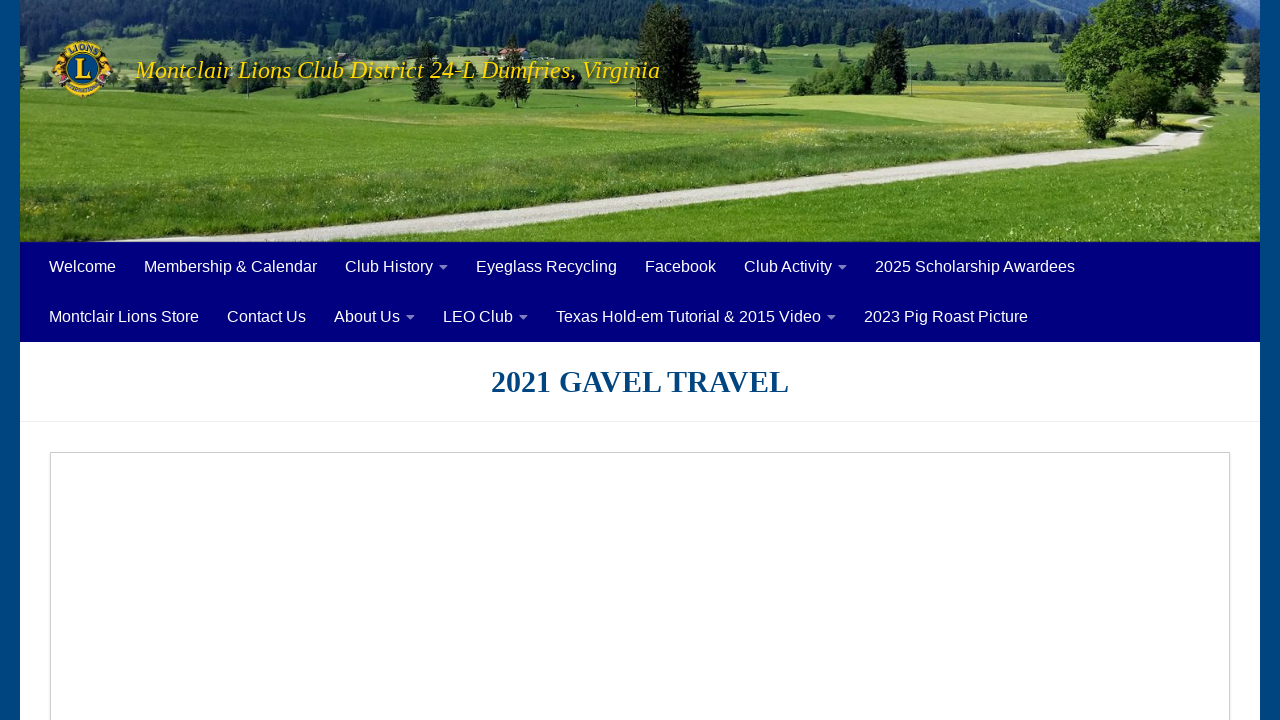

--- FILE ---
content_type: text/html; charset=UTF-8
request_url: https://montclairlions.org/2021-gavel-travel/
body_size: 18863
content:
<!DOCTYPE html>
<html class="no-js" lang="en-US">
<head>
  <meta charset="UTF-8">
  <meta name="viewport" content="width=device-width, initial-scale=1.0">
  <link rel="profile" href="https://gmpg.org/xfn/11" />
  <link rel="pingback" href="https://montclairlions.org/xmlrpc.php">

  <title>2021 Gavel Travel &#8211; Montclair Lions</title>
<meta name='robots' content='max-image-preview:large' />
<script type="20bf2082bc435d3d9435fb9a-text/javascript">document.documentElement.className = document.documentElement.className.replace("no-js","js");</script>
<link rel='dns-prefetch' href='//fonts.googleapis.com' />
<link rel="alternate" type="application/rss+xml" title="Montclair Lions &raquo; Feed" href="https://montclairlions.org/feed/" />
<link rel="alternate" type="application/rss+xml" title="Montclair Lions &raquo; Comments Feed" href="https://montclairlions.org/comments/feed/" />
<link rel="alternate" title="oEmbed (JSON)" type="application/json+oembed" href="https://montclairlions.org/wp-json/oembed/1.0/embed?url=https%3A%2F%2Fmontclairlions.org%2F2021-gavel-travel%2F" />
<link rel="alternate" title="oEmbed (XML)" type="text/xml+oembed" href="https://montclairlions.org/wp-json/oembed/1.0/embed?url=https%3A%2F%2Fmontclairlions.org%2F2021-gavel-travel%2F&#038;format=xml" />
<style id='wp-img-auto-sizes-contain-inline-css'>
img:is([sizes=auto i],[sizes^="auto," i]){contain-intrinsic-size:3000px 1500px}
/*# sourceURL=wp-img-auto-sizes-contain-inline-css */
</style>

<style id='wp-emoji-styles-inline-css'>

	img.wp-smiley, img.emoji {
		display: inline !important;
		border: none !important;
		box-shadow: none !important;
		height: 1em !important;
		width: 1em !important;
		margin: 0 0.07em !important;
		vertical-align: -0.1em !important;
		background: none !important;
		padding: 0 !important;
	}
/*# sourceURL=wp-emoji-styles-inline-css */
</style>
<link rel='stylesheet' id='wp-block-library-css' href='https://montclairlions.org/wp-includes/css/dist/block-library/style.min.css?ver=6.9' media='all' />
<style id='wp-block-embed-inline-css'>
.wp-block-embed.alignleft,.wp-block-embed.alignright,.wp-block[data-align=left]>[data-type="core/embed"],.wp-block[data-align=right]>[data-type="core/embed"]{max-width:360px;width:100%}.wp-block-embed.alignleft .wp-block-embed__wrapper,.wp-block-embed.alignright .wp-block-embed__wrapper,.wp-block[data-align=left]>[data-type="core/embed"] .wp-block-embed__wrapper,.wp-block[data-align=right]>[data-type="core/embed"] .wp-block-embed__wrapper{min-width:280px}.wp-block-cover .wp-block-embed{min-height:240px;min-width:320px}.wp-block-embed{overflow-wrap:break-word}.wp-block-embed :where(figcaption){margin-bottom:1em;margin-top:.5em}.wp-block-embed iframe{max-width:100%}.wp-block-embed__wrapper{position:relative}.wp-embed-responsive .wp-has-aspect-ratio .wp-block-embed__wrapper:before{content:"";display:block;padding-top:50%}.wp-embed-responsive .wp-has-aspect-ratio iframe{bottom:0;height:100%;left:0;position:absolute;right:0;top:0;width:100%}.wp-embed-responsive .wp-embed-aspect-21-9 .wp-block-embed__wrapper:before{padding-top:42.85%}.wp-embed-responsive .wp-embed-aspect-18-9 .wp-block-embed__wrapper:before{padding-top:50%}.wp-embed-responsive .wp-embed-aspect-16-9 .wp-block-embed__wrapper:before{padding-top:56.25%}.wp-embed-responsive .wp-embed-aspect-4-3 .wp-block-embed__wrapper:before{padding-top:75%}.wp-embed-responsive .wp-embed-aspect-1-1 .wp-block-embed__wrapper:before{padding-top:100%}.wp-embed-responsive .wp-embed-aspect-9-16 .wp-block-embed__wrapper:before{padding-top:177.77%}.wp-embed-responsive .wp-embed-aspect-1-2 .wp-block-embed__wrapper:before{padding-top:200%}
/*# sourceURL=https://montclairlions.org/wp-includes/blocks/embed/style.min.css */
</style>
<style id='global-styles-inline-css'>
:root{--wp--preset--aspect-ratio--square: 1;--wp--preset--aspect-ratio--4-3: 4/3;--wp--preset--aspect-ratio--3-4: 3/4;--wp--preset--aspect-ratio--3-2: 3/2;--wp--preset--aspect-ratio--2-3: 2/3;--wp--preset--aspect-ratio--16-9: 16/9;--wp--preset--aspect-ratio--9-16: 9/16;--wp--preset--color--black: #000000;--wp--preset--color--cyan-bluish-gray: #abb8c3;--wp--preset--color--white: #ffffff;--wp--preset--color--pale-pink: #f78da7;--wp--preset--color--vivid-red: #cf2e2e;--wp--preset--color--luminous-vivid-orange: #ff6900;--wp--preset--color--luminous-vivid-amber: #fcb900;--wp--preset--color--light-green-cyan: #7bdcb5;--wp--preset--color--vivid-green-cyan: #00d084;--wp--preset--color--pale-cyan-blue: #8ed1fc;--wp--preset--color--vivid-cyan-blue: #0693e3;--wp--preset--color--vivid-purple: #9b51e0;--wp--preset--gradient--vivid-cyan-blue-to-vivid-purple: linear-gradient(135deg,rgb(6,147,227) 0%,rgb(155,81,224) 100%);--wp--preset--gradient--light-green-cyan-to-vivid-green-cyan: linear-gradient(135deg,rgb(122,220,180) 0%,rgb(0,208,130) 100%);--wp--preset--gradient--luminous-vivid-amber-to-luminous-vivid-orange: linear-gradient(135deg,rgb(252,185,0) 0%,rgb(255,105,0) 100%);--wp--preset--gradient--luminous-vivid-orange-to-vivid-red: linear-gradient(135deg,rgb(255,105,0) 0%,rgb(207,46,46) 100%);--wp--preset--gradient--very-light-gray-to-cyan-bluish-gray: linear-gradient(135deg,rgb(238,238,238) 0%,rgb(169,184,195) 100%);--wp--preset--gradient--cool-to-warm-spectrum: linear-gradient(135deg,rgb(74,234,220) 0%,rgb(151,120,209) 20%,rgb(207,42,186) 40%,rgb(238,44,130) 60%,rgb(251,105,98) 80%,rgb(254,248,76) 100%);--wp--preset--gradient--blush-light-purple: linear-gradient(135deg,rgb(255,206,236) 0%,rgb(152,150,240) 100%);--wp--preset--gradient--blush-bordeaux: linear-gradient(135deg,rgb(254,205,165) 0%,rgb(254,45,45) 50%,rgb(107,0,62) 100%);--wp--preset--gradient--luminous-dusk: linear-gradient(135deg,rgb(255,203,112) 0%,rgb(199,81,192) 50%,rgb(65,88,208) 100%);--wp--preset--gradient--pale-ocean: linear-gradient(135deg,rgb(255,245,203) 0%,rgb(182,227,212) 50%,rgb(51,167,181) 100%);--wp--preset--gradient--electric-grass: linear-gradient(135deg,rgb(202,248,128) 0%,rgb(113,206,126) 100%);--wp--preset--gradient--midnight: linear-gradient(135deg,rgb(2,3,129) 0%,rgb(40,116,252) 100%);--wp--preset--font-size--small: 13px;--wp--preset--font-size--medium: 20px;--wp--preset--font-size--large: 36px;--wp--preset--font-size--x-large: 42px;--wp--preset--spacing--20: 0.44rem;--wp--preset--spacing--30: 0.67rem;--wp--preset--spacing--40: 1rem;--wp--preset--spacing--50: 1.5rem;--wp--preset--spacing--60: 2.25rem;--wp--preset--spacing--70: 3.38rem;--wp--preset--spacing--80: 5.06rem;--wp--preset--shadow--natural: 6px 6px 9px rgba(0, 0, 0, 0.2);--wp--preset--shadow--deep: 12px 12px 50px rgba(0, 0, 0, 0.4);--wp--preset--shadow--sharp: 6px 6px 0px rgba(0, 0, 0, 0.2);--wp--preset--shadow--outlined: 6px 6px 0px -3px rgb(255, 255, 255), 6px 6px rgb(0, 0, 0);--wp--preset--shadow--crisp: 6px 6px 0px rgb(0, 0, 0);}:where(.is-layout-flex){gap: 0.5em;}:where(.is-layout-grid){gap: 0.5em;}body .is-layout-flex{display: flex;}.is-layout-flex{flex-wrap: wrap;align-items: center;}.is-layout-flex > :is(*, div){margin: 0;}body .is-layout-grid{display: grid;}.is-layout-grid > :is(*, div){margin: 0;}:where(.wp-block-columns.is-layout-flex){gap: 2em;}:where(.wp-block-columns.is-layout-grid){gap: 2em;}:where(.wp-block-post-template.is-layout-flex){gap: 1.25em;}:where(.wp-block-post-template.is-layout-grid){gap: 1.25em;}.has-black-color{color: var(--wp--preset--color--black) !important;}.has-cyan-bluish-gray-color{color: var(--wp--preset--color--cyan-bluish-gray) !important;}.has-white-color{color: var(--wp--preset--color--white) !important;}.has-pale-pink-color{color: var(--wp--preset--color--pale-pink) !important;}.has-vivid-red-color{color: var(--wp--preset--color--vivid-red) !important;}.has-luminous-vivid-orange-color{color: var(--wp--preset--color--luminous-vivid-orange) !important;}.has-luminous-vivid-amber-color{color: var(--wp--preset--color--luminous-vivid-amber) !important;}.has-light-green-cyan-color{color: var(--wp--preset--color--light-green-cyan) !important;}.has-vivid-green-cyan-color{color: var(--wp--preset--color--vivid-green-cyan) !important;}.has-pale-cyan-blue-color{color: var(--wp--preset--color--pale-cyan-blue) !important;}.has-vivid-cyan-blue-color{color: var(--wp--preset--color--vivid-cyan-blue) !important;}.has-vivid-purple-color{color: var(--wp--preset--color--vivid-purple) !important;}.has-black-background-color{background-color: var(--wp--preset--color--black) !important;}.has-cyan-bluish-gray-background-color{background-color: var(--wp--preset--color--cyan-bluish-gray) !important;}.has-white-background-color{background-color: var(--wp--preset--color--white) !important;}.has-pale-pink-background-color{background-color: var(--wp--preset--color--pale-pink) !important;}.has-vivid-red-background-color{background-color: var(--wp--preset--color--vivid-red) !important;}.has-luminous-vivid-orange-background-color{background-color: var(--wp--preset--color--luminous-vivid-orange) !important;}.has-luminous-vivid-amber-background-color{background-color: var(--wp--preset--color--luminous-vivid-amber) !important;}.has-light-green-cyan-background-color{background-color: var(--wp--preset--color--light-green-cyan) !important;}.has-vivid-green-cyan-background-color{background-color: var(--wp--preset--color--vivid-green-cyan) !important;}.has-pale-cyan-blue-background-color{background-color: var(--wp--preset--color--pale-cyan-blue) !important;}.has-vivid-cyan-blue-background-color{background-color: var(--wp--preset--color--vivid-cyan-blue) !important;}.has-vivid-purple-background-color{background-color: var(--wp--preset--color--vivid-purple) !important;}.has-black-border-color{border-color: var(--wp--preset--color--black) !important;}.has-cyan-bluish-gray-border-color{border-color: var(--wp--preset--color--cyan-bluish-gray) !important;}.has-white-border-color{border-color: var(--wp--preset--color--white) !important;}.has-pale-pink-border-color{border-color: var(--wp--preset--color--pale-pink) !important;}.has-vivid-red-border-color{border-color: var(--wp--preset--color--vivid-red) !important;}.has-luminous-vivid-orange-border-color{border-color: var(--wp--preset--color--luminous-vivid-orange) !important;}.has-luminous-vivid-amber-border-color{border-color: var(--wp--preset--color--luminous-vivid-amber) !important;}.has-light-green-cyan-border-color{border-color: var(--wp--preset--color--light-green-cyan) !important;}.has-vivid-green-cyan-border-color{border-color: var(--wp--preset--color--vivid-green-cyan) !important;}.has-pale-cyan-blue-border-color{border-color: var(--wp--preset--color--pale-cyan-blue) !important;}.has-vivid-cyan-blue-border-color{border-color: var(--wp--preset--color--vivid-cyan-blue) !important;}.has-vivid-purple-border-color{border-color: var(--wp--preset--color--vivid-purple) !important;}.has-vivid-cyan-blue-to-vivid-purple-gradient-background{background: var(--wp--preset--gradient--vivid-cyan-blue-to-vivid-purple) !important;}.has-light-green-cyan-to-vivid-green-cyan-gradient-background{background: var(--wp--preset--gradient--light-green-cyan-to-vivid-green-cyan) !important;}.has-luminous-vivid-amber-to-luminous-vivid-orange-gradient-background{background: var(--wp--preset--gradient--luminous-vivid-amber-to-luminous-vivid-orange) !important;}.has-luminous-vivid-orange-to-vivid-red-gradient-background{background: var(--wp--preset--gradient--luminous-vivid-orange-to-vivid-red) !important;}.has-very-light-gray-to-cyan-bluish-gray-gradient-background{background: var(--wp--preset--gradient--very-light-gray-to-cyan-bluish-gray) !important;}.has-cool-to-warm-spectrum-gradient-background{background: var(--wp--preset--gradient--cool-to-warm-spectrum) !important;}.has-blush-light-purple-gradient-background{background: var(--wp--preset--gradient--blush-light-purple) !important;}.has-blush-bordeaux-gradient-background{background: var(--wp--preset--gradient--blush-bordeaux) !important;}.has-luminous-dusk-gradient-background{background: var(--wp--preset--gradient--luminous-dusk) !important;}.has-pale-ocean-gradient-background{background: var(--wp--preset--gradient--pale-ocean) !important;}.has-electric-grass-gradient-background{background: var(--wp--preset--gradient--electric-grass) !important;}.has-midnight-gradient-background{background: var(--wp--preset--gradient--midnight) !important;}.has-small-font-size{font-size: var(--wp--preset--font-size--small) !important;}.has-medium-font-size{font-size: var(--wp--preset--font-size--medium) !important;}.has-large-font-size{font-size: var(--wp--preset--font-size--large) !important;}.has-x-large-font-size{font-size: var(--wp--preset--font-size--x-large) !important;}
/*# sourceURL=global-styles-inline-css */
</style>

<style id='classic-theme-styles-inline-css'>
/*! This file is auto-generated */
.wp-block-button__link{color:#fff;background-color:#32373c;border-radius:9999px;box-shadow:none;text-decoration:none;padding:calc(.667em + 2px) calc(1.333em + 2px);font-size:1.125em}.wp-block-file__button{background:#32373c;color:#fff;text-decoration:none}
/*# sourceURL=/wp-includes/css/classic-themes.min.css */
</style>
<link rel='stylesheet' id='jquery-ui-css' href='https://montclairlions.org/wp-content/plugins/wp-easycart/design/theme/base-responsive-v3/smoothness-jquery-ui.min.css?ver=6.9' media='all' />
<link rel='stylesheet' id='wpeasycart_css-css' href='https://montclairlions.org/wp-content/plugins/wp-easycart/design/theme/base-responsive-v3/ec-store.css?ver=5_8_12' media='all' />
<link rel='stylesheet' id='wpeasycart_gfont-css' href='https://fonts.googleapis.com/css?family=Lato%7CMonda%7COpen+Sans%7CDroid+Serif&#038;ver=6.9' media='all' />
<link rel='stylesheet' id='wpeasycart_owl_carousel_css-css' href='https://montclairlions.org/wp-content/plugins/wp-easycart/design/theme/base-responsive-v3/owl.carousel.css?ver=6.9' media='all' />
<link rel='stylesheet' id='dashicons-css' href='https://montclairlions.org/wp-includes/css/dashicons.min.css?ver=6.9' media='all' />
<link rel='stylesheet' id='extendify-utility-styles-css' href='https://montclairlions.org/wp-content/plugins/extendify/public/build/utility-minimum.css?ver=6.9' media='all' />
<link rel='stylesheet' id='hueman-main-style-css' href='https://montclairlions.org/wp-content/themes/hueman/assets/front/css/main.min.css?ver=3.7.27' media='all' />
<style id='hueman-main-style-inline-css'>
body { font-size:1.00rem; }@media only screen and (min-width: 720px) {
        .nav > li { font-size:1.00rem; }
      }.container-inner { max-width: 1942px; }::selection { background-color: #3b8dbd; }
::-moz-selection { background-color: #3b8dbd; }a,a>span.hu-external::after,.themeform label .required,#flexslider-featured .flex-direction-nav .flex-next:hover,#flexslider-featured .flex-direction-nav .flex-prev:hover,.post-hover:hover .post-title a,.post-title a:hover,.sidebar.s1 .post-nav li a:hover i,.content .post-nav li a:hover i,.post-related a:hover,.sidebar.s1 .widget_rss ul li a,#footer .widget_rss ul li a,.sidebar.s1 .widget_calendar a,#footer .widget_calendar a,.sidebar.s1 .alx-tab .tab-item-category a,.sidebar.s1 .alx-posts .post-item-category a,.sidebar.s1 .alx-tab li:hover .tab-item-title a,.sidebar.s1 .alx-tab li:hover .tab-item-comment a,.sidebar.s1 .alx-posts li:hover .post-item-title a,#footer .alx-tab .tab-item-category a,#footer .alx-posts .post-item-category a,#footer .alx-tab li:hover .tab-item-title a,#footer .alx-tab li:hover .tab-item-comment a,#footer .alx-posts li:hover .post-item-title a,.comment-tabs li.active a,.comment-awaiting-moderation,.child-menu a:hover,.child-menu .current_page_item > a,.wp-pagenavi a{ color: #3b8dbd; }input[type="submit"],.themeform button[type="submit"],.sidebar.s1 .sidebar-top,.sidebar.s1 .sidebar-toggle,#flexslider-featured .flex-control-nav li a.flex-active,.post-tags a:hover,.sidebar.s1 .widget_calendar caption,#footer .widget_calendar caption,.author-bio .bio-avatar:after,.commentlist li.bypostauthor > .comment-body:after,.commentlist li.comment-author-admin > .comment-body:after{ background-color: #3b8dbd; }.post-format .format-container { border-color: #3b8dbd; }.sidebar.s1 .alx-tabs-nav li.active a,#footer .alx-tabs-nav li.active a,.comment-tabs li.active a,.wp-pagenavi a:hover,.wp-pagenavi a:active,.wp-pagenavi span.current{ border-bottom-color: #3b8dbd!important; }.sidebar.s2 .post-nav li a:hover i,
.sidebar.s2 .widget_rss ul li a,
.sidebar.s2 .widget_calendar a,
.sidebar.s2 .alx-tab .tab-item-category a,
.sidebar.s2 .alx-posts .post-item-category a,
.sidebar.s2 .alx-tab li:hover .tab-item-title a,
.sidebar.s2 .alx-tab li:hover .tab-item-comment a,
.sidebar.s2 .alx-posts li:hover .post-item-title a { color: #82b965; }
.sidebar.s2 .sidebar-top,.sidebar.s2 .sidebar-toggle,.post-comments,.jp-play-bar,.jp-volume-bar-value,.sidebar.s2 .widget_calendar caption{ background-color: #82b965; }.sidebar.s2 .alx-tabs-nav li.active a { border-bottom-color: #82b965; }
.post-comments::before { border-right-color: #82b965; }
      .search-expand,
              #nav-topbar.nav-container { background-color: #004580!important}@media only screen and (min-width: 720px) {
                #nav-topbar .nav ul { background-color: #004580!important; }
              }#header { background-color: #004580; }
@media only screen and (min-width: 720px) {
  #nav-header .nav ul { background-color: #004580; }
}
        #header #nav-mobile { background-color: #000080!important; }#nav-header.nav-container, #main-header-search .search-expand { background-color: #000080; }
@media only screen and (min-width: 720px) {
  #nav-header .nav ul { background-color: #000080; }
}
        #footer-bottom { background-color: #004580; }body { background-color: #eaeaea; }
/*# sourceURL=hueman-main-style-inline-css */
</style>
<link rel='stylesheet' id='hueman-font-awesome-css' href='https://montclairlions.org/wp-content/themes/hueman/assets/front/css/font-awesome.min.css?ver=3.7.27' media='all' />
<script src="https://montclairlions.org/wp-includes/js/jquery/jquery.min.js?ver=3.7.1" id="jquery-core-js" type="20bf2082bc435d3d9435fb9a-text/javascript"></script>
<script src="https://montclairlions.org/wp-includes/js/jquery/jquery-migrate.min.js?ver=3.4.1" id="jquery-migrate-js" type="20bf2082bc435d3d9435fb9a-text/javascript"></script>
<script src="https://montclairlions.org/wp-includes/js/jquery/ui/core.min.js?ver=1.13.3" id="jquery-ui-core-js" type="20bf2082bc435d3d9435fb9a-text/javascript"></script>
<script src="https://montclairlions.org/wp-includes/js/jquery/ui/accordion.min.js?ver=1.13.3" id="jquery-ui-accordion-js" type="20bf2082bc435d3d9435fb9a-text/javascript"></script>
<script src="https://montclairlions.org/wp-includes/js/jquery/ui/datepicker.min.js?ver=1.13.3" id="jquery-ui-datepicker-js" type="20bf2082bc435d3d9435fb9a-text/javascript"></script>
<script id="jquery-ui-datepicker-js-after" type="20bf2082bc435d3d9435fb9a-text/javascript">
jQuery(function(jQuery){jQuery.datepicker.setDefaults({"closeText":"Close","currentText":"Today","monthNames":["January","February","March","April","May","June","July","August","September","October","November","December"],"monthNamesShort":["Jan","Feb","Mar","Apr","May","Jun","Jul","Aug","Sep","Oct","Nov","Dec"],"nextText":"Next","prevText":"Previous","dayNames":["Sunday","Monday","Tuesday","Wednesday","Thursday","Friday","Saturday"],"dayNamesShort":["Sun","Mon","Tue","Wed","Thu","Fri","Sat"],"dayNamesMin":["S","M","T","W","T","F","S"],"dateFormat":"MM d, yy","firstDay":0,"isRTL":false});});
//# sourceURL=jquery-ui-datepicker-js-after
</script>
<script id="wpeasycart_js-js-extra" type="20bf2082bc435d3d9435fb9a-text/javascript">
var wpeasycart_ajax_object = {"ga4_id":"","ga4_conv_id":"","ajax_url":"https://montclairlions.org/wp-admin/admin-ajax.php","current_language":"EN","location_id":"0"};
//# sourceURL=wpeasycart_js-js-extra
</script>
<script src="https://montclairlions.org/wp-content/plugins/wp-easycart/design/theme/base-responsive-v3/ec-store.js?ver=5_8_12" id="wpeasycart_js-js" type="20bf2082bc435d3d9435fb9a-text/javascript"></script>
<script src="https://montclairlions.org/wp-content/plugins/wp-easycart/design/theme/base-responsive-v3/owl.carousel.min.js?ver=5_8_12" id="wpeasycart_owl_carousel_js-js" type="20bf2082bc435d3d9435fb9a-text/javascript"></script>
<link rel="https://api.w.org/" href="https://montclairlions.org/wp-json/" /><link rel="alternate" title="JSON" type="application/json" href="https://montclairlions.org/wp-json/wp/v2/pages/1018" /><link rel="EditURI" type="application/rsd+xml" title="RSD" href="https://montclairlions.org/xmlrpc.php?rsd" />
<meta name="generator" content="WordPress 6.9" />
<link rel="canonical" href="https://montclairlions.org/2021-gavel-travel/" />
<link rel='shortlink' href='https://montclairlions.org/?p=1018' />

<style>
.ec_out_of_stock_notify{ border-color:#222222; }
.ec_out_of_stock_notify_title, .ec_out_of_stock_notify_button > input, #ec_user_login_link a{ background-color:#222222; }
.ec_product_type1 .ec_product_addtocart{ background-color:#222222; border-bottom-color:#666666; }
.ec_product_type3 .ec_product_addtocart{ background-color:#222222 !important; }
.ec_price_container_type5{ background-color:#222222; }
.ec_price_container_type5:after{ border-color: #666666 transparent transparent #666666; }
.ec_product_type6 .ec_product_meta_type6 .ec_price_container{ background-color:#222222; }
.ec_product_type6 .ec_product_meta_type6 .ec_price_container:after{ border-color:#666666 transparent transparent #666666; }
.ec_product_type6 .ec_product_meta_type6 .ec_product_addtocart{ background-color:#222222 !important; }
.ec_product_type6 .ec_product_meta_type6 .ec_product_addtocart, .ec_product_meta_type6 .ec_product_addtocart a.ec_added_to_cart_button{ background-color:#222222 !important; }
@media(hover: hover) {
	.ec_out_of_stock_notify_button > input:hover, #ec_user_login_link a:hover{ background-color:#666666; }
	.ec_product_type1 .ec_product_quickview > input:hover{ background:#222222; background-color:#222222; }
	.ec_product_type1 .ec_product_addtocart:hover{ background-color:#666666; border-bottom-color:#222222; }
	.ec_product_type3 .ec_product_addtocart:hover{ background-color:#666666 !important; }
	.ec_product_type3 .ec_product_addtocart:hover{ background-color:#222222; }
	.ec_product_type3 .ec_product_quickview > input:hover{ background:#222222; background-color:#222222; }
	.ec_product_type5 .ec_product_addtocart:hover{ background-color:#222222; }
	.ec_product_type5 .ec_product_quickview > input:hover{ background:#222222; background-color:#222222; }
	.ec_product_type6 .ec_product_meta_type6 .ec_product_addtocart:hover{ background-color:#666666 !important; }
	.ec_product_type6 .ec_product_meta_type6 .ec_product_addtocart:hover, .ec_product_meta_type6 .ec_product_addtocart a.ec_added_to_cart_button:hover{ background-color:#666666 !important; }
	.ec_product_type6 .ec_product_meta_type6 .ec_product_quickview > input:hover{ background-color:#222222; }
}
.ec_product_quickview_content_title, .ec_product_quickview_content_title > a{ color:#222222 !important; }
.ec_product_quickview_content_title:hover, .ec_product_quickview_content_title > a:hover{ color:#666666 !important; }
.ec_product_quickview_content_quantity input[type="submit"], .ec_product_quickview_content_quantity input[type="button"], .ec_product_quickview_content_add_to_cart a{ background-color:#222222 !important; }
.ec_product_quickview_content_quantity input[type="submit"]:hover, .ec_product_quickview_content_quantity input[type="button"]:hover, .ec_product_quickview_content_add_to_cart a:hover{ background-color:#666666 !important; }
.ec_product_quickview_content_quantity .ec_minus, .ec_product_quickview_content_quantity .ec_plus{ background-color:#222222; }
.ec_product_quickview_content_quantity .ec_minus:hover, .ec_product_quickview_content_quantity .ec_plus:hover{ background-color:#666666; }
.ec_quickview_view_details a{ color:#222222 !important; }
.ec_quickview_view_details a:hover{ color:#666666 !important; }
.ec_product_page_sort > .ec_product_page_showing{ color:#222222; }
.ec_product_star_on{ border-bottom-color:#222222 !important; color:#222222; border-bottom-color:#222222; }
.ec_product_star_on:before{ border-bottom-color:#222222; }
.ec_product_star_on:after{ color:#222222; border-bottom-color:#222222; }
.ec_product_star_off{ border-bottom-color:#CCCCCC !important; color:#CCCCCC; }
.ec_product_star_off:before{ border-bottom-color:#CCCCCC; }
.ec_product_star_off:after{ color:#CCCCCC; border-bottom-color:#CCCCCC; }
.ec_product_added_to_cart a, .ec_cart_checkout_link{ color:#222222 !important; }
.ec_product_added_to_cart a:hover, .ec_cart_checkout_link:hover{ color:#666666 !important; }
.ec_product_details_page a{ color:#222222; }
.ec_product_details_page a:hover{ color:#666666; }
.ec_details_title{ color:#222222 !important; }
.ec_details_price > .ec_product_price{ color:#000000; }
.ec_details_price > .ec_product_sale_price{ color:#000000; }
.ec_details_magbox{ display:none; }
.ec_details_right{  }
.ec_details_model_number{ color:#666666 !important; }
.ec_details_description{ color:#222222 !important; }
.ec_details_stock_total{ color:#666666 !important; }
.ec_details_add_to_cart_area > .ec_details_quantity > .ec_minus, .ec_details_add_to_cart_area > .ec_details_quantity > .ec_plus, .ec_details_add_to_cart_area > .ec_details_add_to_cart > input, .ec_details_add_to_cart_area > .ec_details_add_to_cart > a, .ec_details_customer_reviews_row > input[type="button"], .ec_details_inquiry_popup_main > form > .ec_details_add_to_cart input, .ec_details_inquiry_popup_main > form > .ec_details_add_to_cart > a, .wpeasycart-html-swatch{ background-color:#222222 !important; }
.ec_details_add_to_cart_area > .ec_details_quantity > .ec_minus:hover, .ec_details_add_to_cart_area > .ec_details_quantity > .ec_plus:hover, .ec_details_add_to_cart_area > .ec_details_add_to_cart > input:hover, .ec_details_add_to_cart_area > .ec_details_add_to_cart > a:hover, .ec_details_customer_reviews_row > input[type="button"]:hover, .ec_details_inquiry_popup_main > form > .ec_details_add_to_cart > input:hover, .ec_details_inquiry_popup_main > form > .ec_details_add_to_cart > a:hover, .wpeasycart-html-swatch.ec_selected, .wpeasycart-html-swatch:hover{ background-color:#666666 !important; }
.ec_details_categories{ color:#666666 !important; }
.ec_details_manufacturer{ color:#666666 !important; }
.ec_details_tabs{ color:#222222; }
.ec_details_tab.ec_active{ border-top-color:#222222; }
.ec_details_customer_reviews_left > h3{ color:#222222 !important; }
.ec_details_customer_review_date{ color:#666666; }
.ec_details_customer_review_date > strong{ color:#222222; }
.ec_details_customer_review_data{ color:#222222; }
.ec_details_customer_reviews_form > .ec_details_customer_reviews_form_holder > h3{ color:#222222 !important; }
.ec_details_customer_reviews_row{ color:#222222; }
.ec_details_customer_reviews_row > input[type="button"]{ background-color:#333; color:#FFFFFF; }
.ec_details_customer_reviews_row > input[type="button"]:hover{ background-color:#333333; }
.ec_details_related_products_area > h3{ color:#222222 !important; }
.ec_product_details_star_on{ border-bottom-color:#222222 !important; color:#222222; border-bottom-color:#222222; }
.ec_product_details_star_on:before{ border-bottom-color:#222222; }
.ec_product_details_star_on:after{ color:#222222; border-bottom-color:#222222; }
.ec_product_details_star_off{ border-bottom-color:#CCCCCC !important; color:#CCCCCC; }
.ec_product_details_star_off:before{ border-bottom-color:#CCCCCC; }
.ec_product_details_star_off:after{ color:#CCCCCC; border-bottom-color:#CCCCCC; }
.ec_details_swatches > li.ec_selected > img{ border:2px solid #222222; }
.ec_special_heading{ color:#222222; }
.ec_special_icon, .ec_special_icon_list{ background-color:#222222; }
.ec_cart_page a, .ec_restricted a{ color:#222222; }
.ec_cart_page a:hover, .ec_restricted a:hover{ color:#666666; }
a.ec_cart_empty_button{ background-color:#222222 }
a.ec_cart_empty_button:hover{ background-color:#666666 }
.ec_cart_breadcrumb{ color:#222222; }
.ec_cart_table_continue_shopping{ color:#222222; }
.ec_cart_table_continue_shopping:hover{ color:#666666; }
.ec_cart_button_column > .ec_cart_button, .ec_cart_table_checkout_button{ background-color:#222222 !important; }
.ec_cart_button_column > .ec_cart_button:hover, .ec_cart_table_checkout_button:hover{ background-color:#666666 !important; }
.ec_cart_breadcrumb_item_v2, .ec_cart_bottom_nav_back, .ec_cart_create_account_row_v2 > a, .ec_account_login_cancel_link{ color:#222222 !important; }
.ec_cart_breadcrumb_item_v2:hover, .ec_cart_bottom_nav_back:hover, .ec_cart_create_account_row_v2 > a:hover, .ec_account_login_cancel_link:hover{ color:#666666 !important; }
.ec_cart > thead > tr{ border-bottom-color:#222222; }
.ec_cartitem_title{ color:#222222 !important; }
.ec_cartitem_quantity_table > tbody > tr > td > .ec_minus, .ec_cartitem_quantity_table > tbody > tr > td > .ec_plus, .ec_cartitem_quantity_table > tbody > tr > td > .ec_cartitem_update_button{ background-color:#222222 !important; }
.ec_cartitem_quantity_table > tbody > tr > td > .ec_minus:hover, .ec_cartitem_quantity_table > tbody > tr > td > .ec_plus:hover, .ec_cartitem_quantity_table > tbody > tr > td > .ec_cartitem_update_button:hover{ background-color:#666666 !important; }
.ec_cart_button_row > .ec_account_button{ background-color:#222222 !important; }
.ec_cart_button_row > .ec_account_button:hover{ background-color:#666666 !important; }
.ec_cart_button_row > .ec_cart_button, .ec_cart_button_row input[type="button"], .ec_cart_button_row a.ec_cart_button{ background-color:#222222 !important; }
.ec_cart_button_row > .ec_cart_button:hover, .ec_cart_button_row input[type="button"]:hover, .ec_cart_button_row a.ec_cart_button:hover{ background-color:#666666 !important; }
.ec_cart_button_row a.ec_account_login_link{ background:none !important; background-color:transparent !important; color:#222222; }
.ec_cart_button_row a.ec_account_login_link:hover{ background:none !important; background-color:transparent !important; color:#666666; }
.ec_cart_input_row > a, .ec_cart_input_row > b, .ec_cart_input_row > strong, .ec_account_order_details_item_display_title > a{ color:#222222; }
.ec_cart_input_row > a:hover, .ec_account_order_details_item_display_title > a:hover{ color:#666666; }
ul.ec_menu_vertical li a:hover{ background-color:#222222; }
ul.ec_menu_vertical ul li a:hover, ul.ec_menu_vertical ul ul li a:hover, .ec_categorywidget a:hover, .ec_manufacturerwidget a:hover, .ec_pricepointwidget a:hover, .ec_groupwidget a:hover, .ec_product_widget_title a:hover{ color:#222222 !important; }

.ec_search_widget input[type="submit"], .ec_newsletter_widget input[type="submit"], input[type="submit"].ec_login_widget_button{ background-color:#222222; border-bottom:4px solid #666666; }
.ec_search_widget input[type="submit"]:hover, .ec_newsletter_widget input[type="submit"]:hover, input[type="submit"].ec_login_widget_button:hover{ background-color:#666666; border-bottom:4px solid #222222; }

.ec_cart_widget_minicart_wrap{ background:#222222; }

.ec_categorywidget a, .ec_manufacturer_widget a, .ec_pricepoint_widget a, .ec_group_widget a, .ec_cartwidget a{ color:#222222; }
.ec_categorywidget a:hover, .ec_manufacturer_widget a:hover, .ec_pricepoint_widget a:hover, .ec_group_widget a:hover, .ec_cartwidget a:hover{ color:#666666 !important; }

.ec_newsletter_content h1, .ec_newsletter_close{ color:#222222; }
.ec_newsletter_content input[type='submit']{ background-color:#222222;}
.ec_newsletter_content input[type='submit']:hover{ background-color:#666666; }

.ec_account_order_item_buy_button, .ec_account_order_item_download_button{ background-color:#222222; }
.ec_account_order_item_buy_button:hover, .ec_account_order_item_download_button:hover{ background-color:#666666; }
.ec_account_dashboard_row_divider a, .ec_account_order_line_column5 a, .ec_account_complete_payment_button{ background-color:#222222 !important; }
.ec_account_dashboard_row_divider a:hover, .ec_account_order_line_column5 a:hover, .ec_account_complete_payment_button:hover{ background:#666666 !important; background-color:#666666 !important; }

.ec_store_table a{ color:#222222 !important; }
.ec_store_table a:hover{ color:#666666 !important; }

.ec_cart_success_title{ color:#222222 !important; }
.ec_cart_success_continue_shopping_button > a{ background:#222222 !important; }
.ec_cart_success_continue_shopping_button > a:hover{ background:#666666 !important; }

@media only screen and ( min-width:1140px ){
	.ec_product_page .ec_product_li, .ec_product_page li.ec_product_li{ width:33.333333333333%; }
	.ec_product_page .ec_product_li:nth-child( 3n+1 ){ clear:both; }
	.ec_image_container_none, .ec_image_container_none > div, .ec_image_container_border, .ec_image_container_border > div, .ec_image_container_shadow, .ec_image_container_shadow > div{ min-height:310px; height:310px; }
	#ec_current_media_size{ max-width:1300px; }
	.ec_product_page .ec_product_li:nth-child( 3n+1 ) .ec_product_editor{ left:227px; }
	
	.ec_product_page .ec_product_li, .ec_product_page li.ec_product_li{ width:33.333333333333%; }
	.ec_product_page .ec_product_li:nth-child( 3n+1 ){ clear:both; }
	.ec_image_container_none, .ec_image_container_none > div, .ec_image_container_border, .ec_image_container_border > div, .ec_image_container_shadow, .ec_image_container_shadow > div{ min-height:310px; height:310px; }
	#ec_current_media_size{ max-width:1300px; }
	.ec_product_page .ec_product_li:nth-child( 3n+1 ) .ec_product_editor{ left:227px; }
		
	.ec_category_li{ width:33.333333333333%; }
	.ec_category_li:nth-child( 3n+1 ){ clear:both; }
	.ec_category_li{ width:33.333333333333%; }
	.ec_category_li:nth-child( 3n+1 ){ clear:both; }
	.ec_category_li:nth-child( 3n+1 ) .ec_product_editor{ left:227px; }
	
	}

@media only screen and ( min-width:990px ) and ( max-width:1139px ){
	.ec_product_page .ec_product_li, .ec_product_page li.ec_product_li{ width:33.333333333333%; }
	.ec_product_page .ec_product_li:nth-child( 3n+1 ){ clear:both; }
	.ec_image_container_none, .ec_image_container_none > div, .ec_image_container_border, .ec_image_container_border > div, .ec_image_container_shadow, .ec_image_container_shadow > div{ min-height:310px; height:310px; }
	#ec_current_media_size{ max-width:1139px; }
	.ec_product_page .ec_product_li:nth-child( 3n+1 ) .ec_product_editor{ left:227px; }
	
	.ec_product_page .ec_product_li, .ec_product_page li.ec_product_li{ width:33.333333333333%; }
	.ec_product_page .ec_product_li:nth-child( 3n+1 ){ clear:both; }
	.ec_image_container_none, .ec_image_container_none > div, .ec_image_container_border, .ec_image_container_border > div, .ec_image_container_shadow, .ec_image_container_shadow > div{ min-height:310px; height:310px; }
	#ec_current_media_size{ max-width:1139px; }
	.ec_product_page .ec_product_li:nth-child( 3n+1 ) .ec_product_editor{ left:227px; }
		
	.ec_category_li{ width:33.333333333333%; }
	.ec_category_li:nth-child( 3n+1 ){ clear:both; }
	.ec_category_li{ width:33.333333333333%; }
	.ec_category_li:nth-child( 3n+1 ){ clear:both; }
	.ec_category_li:nth-child( 3n+1 ) .ec_product_editor{ left:227px; }
	
	}

@media only screen and ( min-width:768px ) and ( max-width:989px ) {
	.ec_product_page .ec_product_li, .ec_product_page li.ec_product_li{ width:50%; }
	.ec_product_page .ec_product_li:nth-child( 2n+1 ){ clear:both; }
	.ec_image_container_none, .ec_image_container_none > div, .ec_image_container_border, .ec_image_container_border > div, .ec_image_container_shadow, .ec_image_container_shadow > div{ min-height:310px; height:310px; }
	#ec_current_media_size{ max-width:989px; }
	.ec_product_page .ec_product_li:nth-child( 2n+1 ) .ec_product_editor{ left:227px; }
	
	.ec_product_page .ec_product_li, .ec_product_page li.ec_product_li{ width:50%; }
	.ec_product_page .ec_product_li:nth-child( 2n+1 ){ clear:both; }
	.ec_image_container_none, .ec_image_container_none > div, .ec_image_container_border, .ec_image_container_border > div, .ec_image_container_shadow, .ec_image_container_shadow > div{ min-height:310px; height:310px; }
	#ec_current_media_size{ max-width:989px; }
	.ec_product_page .ec_product_li:nth-child( 2n+1 ) .ec_product_editor{ left:227px; }
		.ec_details_magbox{ display:none !important }
	.ec_details_mobile_title_area{ display:block; }
	.ec_details_images, .ec_details_right, .ec_details_customer_reviews_left, .ec_details_customer_reviews_form, .ec_details_customer_review_date{ float:left; margin-left:0px; width:100%; }
	.ec_details_right{ padding-left:0px; }
	.ec_details_right > form > .ec_details_breadcrumbs.ec_small, .ec_details_right > form > .ec_details_title, .ec_details_right > form > .ec_title_divider, .ec_details_right > form > .ec_details_price, .ec_details_right > form > .ec_details_rating{ display:none; }
	.ec_details_customer_review_list{ width:100%; }
		
	.ec_category_li{ width:50%; }
	.ec_category_li:nth-child( 2n+1 ){ clear:both; }
	.ec_category_li{ width:50%; }
	.ec_category_li:nth-child( 2n+1 ){ clear:both; }
	.ec_category_li:nth-child( 2n+1 ) .ec_product_editor{ left:227px; }
	
		.ec_cart_breadcrumb.ec_inactive, .ec_cart_breadcrumb_divider{ display:none; }
	.ec_cart_breadcrumb{ width:100%; text-align:center; font-size:22px; }
	.ec_cart_left{ width:100%; padding-right:0px; border-right:0px; }
	.ec_cart_right{ width:100%; padding-left:0px; }
	.ec_cart_right > .ec_cart_header.ec_top{ margin-top:15px; }
	.ec_show_two_column_only{ display:none !important; }
	#ec_cart_payment_one_column{ display:block; }
	#ec_cart_payment_hide_column{ display:none; }
	}

@media only screen and ( min-width:481px ) and ( max-width:767px ){
	.ec_product_page .ec_product_li, .ec_product_page li.ec_product_li{ width:50%; }
	.ec_product_page .ec_product_li:nth-child( 2n+1 ){ clear:both; }
	.ec_image_container_none, .ec_image_container_none > div, .ec_image_container_border, .ec_image_container_border > div, .ec_image_container_shadow, .ec_image_container_shadow > div{ min-height:380px; height:380px; }
	#ec_current_media_size{ max-width:767px; }
	.ec_product_page .ec_product_li:nth-child( 2n+1 ) .ec_product_editor{ left:227px; }
	
	.ec_product_page .ec_product_li, .ec_product_page li.ec_product_li{ width:50%; }
	.ec_product_page .ec_product_li:nth-child( 2n+1 ){ clear:both; }
	.ec_image_container_none, .ec_image_container_none > div, .ec_image_container_border, .ec_image_container_border > div, .ec_image_container_shadow, .ec_image_container_shadow > div{ min-height:380px; height:380px; }
	#ec_current_media_size{ max-width:767px; }
	.ec_product_page .ec_product_li:nth-child( 2n+1 ) .ec_product_editor{ left:227px; }
		.ec_details_magbox{ display:none !important }
	.ec_details_mobile_title_area{ display:block; }
	.ec_details_images, .ec_details_right, .ec_details_customer_reviews_left, .ec_details_customer_reviews_form, .ec_details_customer_review_date{ float:left; margin-left:0px; width:100%; }
	.ec_details_right{ padding-left:0px; }
	.ec_details_right > form > .ec_details_breadcrumbs.ec_small, .ec_details_right > form > .ec_details_title, .ec_details_right > form > .ec_title_divider, .ec_details_right > form > .ec_details_price, .ec_details_right > form > .ec_details_rating{ display:none; }
	.ec_details_customer_review_list{ width:100%; }
		
	.ec_category_li{ width:50%; }
	.ec_category_li:nth-child( 2n+1 ){ clear:both; }
	.ec_category_li{ width:50%; }
	.ec_category_li:nth-child( 2n+1 ){ clear:both; }
	.ec_category_li:nth-child( 2n+1 ) .ec_product_editor{ left:227px; }
	
		.ec_cart_left{ width:100%; padding-right:0px; border-right:0px; }
	.ec_cart_right{ width:100%; padding-left:0px; }
	.ec_cart_right > .ec_cart_header.ec_top{ margin-top:15px; }
	.ec_show_two_column_only{ display:none !important; }
	#ec_cart_payment_one_column{ display:block; }
	#ec_cart_payment_hide_column{ display:none; }
	}

@media only screen and ( max-width:480px ){
	.ec_product_page .ec_product_li, .ec_product_page li.ec_product_li{ width:100%; }
	.ec_product_page .ec_product_li:nth-child( 1n+1 ){ clear:both; }
	.ec_image_container_none, .ec_image_container_none > div, .ec_image_container_border, .ec_image_container_border > div, .ec_image_container_shadow, .ec_image_container_shadow > div{ min-height:270px; height:270px; }
	#ec_current_media_size{ max-width:480px; }
	.ec_product_page .ec_product_li:nth-child( 1n+1 ) .ec_product_editor{ left:227px; }
	
	.ec_product_page .ec_product_li, .ec_product_page li.ec_product_li{ width:100%; }
	.ec_product_page .ec_product_li:nth-child( 1n+1 ){ clear:both; }
	.ec_image_container_none, .ec_image_container_none > div, .ec_image_container_border, .ec_image_container_border > div, .ec_image_container_shadow, .ec_image_container_shadow > div{ min-height:270px; height:270px; }
	#ec_current_media_size{ max-width:480px; }
	.ec_product_page .ec_product_li:nth-child( 1n+1 ) .ec_product_editor{ left:227px; }
	.ec_product_quickview_content_data{ padding:15px; }
	.ec_product_page_sort > .ec_product_page_showing{ margin:0; }
	.ec_product_page_sort > select{ float:left; }
	.ec_product_type6 .ec_image_container_none, .ec_product_type6 .ec_image_container_border, .ec_product_type6 .ec_image_container_shadow{ width:100%; max-width:100%; }
	.ec_product_type6 .ec_product_meta_type6{ position:relative; width:100%; max-width:100%; margin-left:0; float:none; padding:15px; }
	.ec_product_type6 .ec_product_meta_type6 .ec_product_addtocart_container{ float:none; }
	
	.ec_details_swatches{ float:left; width:100%; }
	.ec_details_option_label{ border-right:none; }
	
	.ec_category_li{ width:100%; }
	.ec_category_li:nth-child( 1n+1 ){ clear:both; }
	.ec_category_li{ width:100%; }
	.ec_category_li:nth-child( 1n+1 ){ clear:both; }
	.ec_category_li:nth-child( 1n+1 ) .ec_product_editor{ left:227px; }
	
		.ec_details_magbox{ display:none !important }
	.ec_details_mobile_title_area{ display:block; }
	.ec_details_images, .ec_details_right, .ec_details_customer_reviews_left, .ec_details_customer_reviews_form, .ec_details_customer_review_date{ float:left; margin-left:0px; width:100%; }
	.ec_details_right{ padding-left:0px; }
	.ec_details_right > form > .ec_details_breadcrumbs.ec_small, .ec_details_right > form > .ec_details_title, .ec_details_right > form > .ec_title_divider, .ec_details_right > form > .ec_details_price, .ec_details_right > form > .ec_details_rating{ display:none; }
	.ec_details_customer_review_list{ width:100%; }
		
		.ec_cart_left{ width:100%; padding-right:0px; border-right:0px; }
	.ec_cart_right{ width:100%; padding-left:0px; }
	.ec_cart_right > .ec_cart_header.ec_top{ margin-top:15px; }
	.ec_show_two_column_only{ display:none !important; }
	#ec_cart_payment_one_column{ display:block; }
	#ec_cart_payment_hide_column{ display:none; }
	}


</style>    <link rel="preload" as="font" type="font/woff2" href="https://montclairlions.org/wp-content/themes/hueman/assets/front/webfonts/fa-brands-400.woff2?v=5.15.2" crossorigin="anonymous"/>
    <link rel="preload" as="font" type="font/woff2" href="https://montclairlions.org/wp-content/themes/hueman/assets/front/webfonts/fa-regular-400.woff2?v=5.15.2" crossorigin="anonymous"/>
    <link rel="preload" as="font" type="font/woff2" href="https://montclairlions.org/wp-content/themes/hueman/assets/front/webfonts/fa-solid-900.woff2?v=5.15.2" crossorigin="anonymous"/>
  <link rel="preload" as="font" type="font/woff" href="https://montclairlions.org/wp-content/themes/hueman/assets/front/fonts/titillium-light-webfont.woff" crossorigin="anonymous"/>
<link rel="preload" as="font" type="font/woff" href="https://montclairlions.org/wp-content/themes/hueman/assets/front/fonts/titillium-lightitalic-webfont.woff" crossorigin="anonymous"/>
<link rel="preload" as="font" type="font/woff" href="https://montclairlions.org/wp-content/themes/hueman/assets/front/fonts/titillium-regular-webfont.woff" crossorigin="anonymous"/>
<link rel="preload" as="font" type="font/woff" href="https://montclairlions.org/wp-content/themes/hueman/assets/front/fonts/titillium-regularitalic-webfont.woff" crossorigin="anonymous"/>
<link rel="preload" as="font" type="font/woff" href="https://montclairlions.org/wp-content/themes/hueman/assets/front/fonts/titillium-semibold-webfont.woff" crossorigin="anonymous"/>
<style>
  /*  base : fonts
/* ------------------------------------ */
body { font-family: "Titillium", Arial, sans-serif; }
@font-face {
  font-family: 'Titillium';
  src: url('https://montclairlions.org/wp-content/themes/hueman/assets/front/fonts/titillium-light-webfont.eot');
  src: url('https://montclairlions.org/wp-content/themes/hueman/assets/front/fonts/titillium-light-webfont.svg#titillium-light-webfont') format('svg'),
     url('https://montclairlions.org/wp-content/themes/hueman/assets/front/fonts/titillium-light-webfont.eot?#iefix') format('embedded-opentype'),
     url('https://montclairlions.org/wp-content/themes/hueman/assets/front/fonts/titillium-light-webfont.woff') format('woff'),
     url('https://montclairlions.org/wp-content/themes/hueman/assets/front/fonts/titillium-light-webfont.ttf') format('truetype');
  font-weight: 300;
  font-style: normal;
}
@font-face {
  font-family: 'Titillium';
  src: url('https://montclairlions.org/wp-content/themes/hueman/assets/front/fonts/titillium-lightitalic-webfont.eot');
  src: url('https://montclairlions.org/wp-content/themes/hueman/assets/front/fonts/titillium-lightitalic-webfont.svg#titillium-lightitalic-webfont') format('svg'),
     url('https://montclairlions.org/wp-content/themes/hueman/assets/front/fonts/titillium-lightitalic-webfont.eot?#iefix') format('embedded-opentype'),
     url('https://montclairlions.org/wp-content/themes/hueman/assets/front/fonts/titillium-lightitalic-webfont.woff') format('woff'),
     url('https://montclairlions.org/wp-content/themes/hueman/assets/front/fonts/titillium-lightitalic-webfont.ttf') format('truetype');
  font-weight: 300;
  font-style: italic;
}
@font-face {
  font-family: 'Titillium';
  src: url('https://montclairlions.org/wp-content/themes/hueman/assets/front/fonts/titillium-regular-webfont.eot');
  src: url('https://montclairlions.org/wp-content/themes/hueman/assets/front/fonts/titillium-regular-webfont.svg#titillium-regular-webfont') format('svg'),
     url('https://montclairlions.org/wp-content/themes/hueman/assets/front/fonts/titillium-regular-webfont.eot?#iefix') format('embedded-opentype'),
     url('https://montclairlions.org/wp-content/themes/hueman/assets/front/fonts/titillium-regular-webfont.woff') format('woff'),
     url('https://montclairlions.org/wp-content/themes/hueman/assets/front/fonts/titillium-regular-webfont.ttf') format('truetype');
  font-weight: 400;
  font-style: normal;
}
@font-face {
  font-family: 'Titillium';
  src: url('https://montclairlions.org/wp-content/themes/hueman/assets/front/fonts/titillium-regularitalic-webfont.eot');
  src: url('https://montclairlions.org/wp-content/themes/hueman/assets/front/fonts/titillium-regularitalic-webfont.svg#titillium-regular-webfont') format('svg'),
     url('https://montclairlions.org/wp-content/themes/hueman/assets/front/fonts/titillium-regularitalic-webfont.eot?#iefix') format('embedded-opentype'),
     url('https://montclairlions.org/wp-content/themes/hueman/assets/front/fonts/titillium-regularitalic-webfont.woff') format('woff'),
     url('https://montclairlions.org/wp-content/themes/hueman/assets/front/fonts/titillium-regularitalic-webfont.ttf') format('truetype');
  font-weight: 400;
  font-style: italic;
}
@font-face {
    font-family: 'Titillium';
    src: url('https://montclairlions.org/wp-content/themes/hueman/assets/front/fonts/titillium-semibold-webfont.eot');
    src: url('https://montclairlions.org/wp-content/themes/hueman/assets/front/fonts/titillium-semibold-webfont.svg#titillium-semibold-webfont') format('svg'),
         url('https://montclairlions.org/wp-content/themes/hueman/assets/front/fonts/titillium-semibold-webfont.eot?#iefix') format('embedded-opentype'),
         url('https://montclairlions.org/wp-content/themes/hueman/assets/front/fonts/titillium-semibold-webfont.woff') format('woff'),
         url('https://montclairlions.org/wp-content/themes/hueman/assets/front/fonts/titillium-semibold-webfont.ttf') format('truetype');
  font-weight: 600;
  font-style: normal;
}
</style>
  <!--[if lt IE 9]>
<script src="https://montclairlions.org/wp-content/themes/hueman/assets/front/js/ie/html5shiv-printshiv.min.js"></script>
<script src="https://montclairlions.org/wp-content/themes/hueman/assets/front/js/ie/selectivizr.js"></script>
<![endif]-->
<link rel="icon" href="https://montclairlions.org/wp-content/uploads/2015/03/logo.png" sizes="32x32" />
<link rel="icon" href="https://montclairlions.org/wp-content/uploads/2015/03/logo.png" sizes="192x192" />
<link rel="apple-touch-icon" href="https://montclairlions.org/wp-content/uploads/2015/03/logo.png" />
<meta name="msapplication-TileImage" content="https://montclairlions.org/wp-content/uploads/2015/03/logo.png" />
		<style id="wp-custom-css">
			/*
Theme Name: Montclair Lions 2.0
Description: Montclair Lions Default Theme.
Version: 1.0
Author: Joseph Oria
Tags: responsive, two columns, widgets, custom menu
*/

html, body, div, span, applet, object, iframe,
h1, h2, h3, h4, h5, h6, p, blockquote, pre,
a, abbr, acronym, address, big, cite, code,
del, dfn, em, font, img, ins, kbd, q, s, samp,
small, strike, strong, sub, sup, tt, var,
dl, dt, dd, ol, ul, li,
fieldset, form, label, legend,
table, caption, tbody, tfoot, thead, tr, th, td {
margin:0px; padding:0px; border:0px; outline:0px; font-style:inherit; vertical-align:baseline
}

body, html {
height:100%
}

blockquote {
quotes:none
}

blockquote:before, blockquote:after {
content: ''; content:none
}

del {
text-decoration:line-through
}

sup,
sub { 
vertical-align: baseline;
vertical-align: bottom;
position: relative;
}

sup {
bottom:1ex 
}

sub {
top:.5ex
}

em {
font-style:italic
}

table {
border-collapse:collapse; border-spacing:0px
}

ol, ul {
list-style:none
}

a:hover {
text-decoration:none
}

a img {
border:none
}

p {
margin:0px; padding-top:5px; padding-bottom:5px
}

h1, h2, h3, h4, h5 {
padding:0px; margin:0px
}

iframe {
display:block; margin:auto
}

.clear {
clear:both
}

.center {
text-align:center
}

.left {
float:left
}

.right {
float:right
}

body {
padding:0px; margin:0px;  height:100%; font-family: 'Arimo', sans-serif; background:#004580
}

.background {
width:100%; background-color:#ffffff; background-image:url('images/background.jpg')
}

/* Layout */

.wrapper {
width:100%; max-width:1200px; margin:auto; padding-top:40px; vertical-align:top; padding-bottom:10px; overflow:hidden
}

.content-body {
width:75%; float:left; background:#ffffff; padding:3%; border:solid 1px #cccccc;
-moz-box-sizing:border-box;
-webkit-box-sizing:border-box;
box-sizing:border-box;
-webkit-box-shadow:0px 2px 3px rgba(0,0,0,0.1);
-moz-box-shadow:0px 2px 3px rgba(0,0,0,0.1);
box-shadow:0px 2px 3px rgba(0,0,0,0.1)
}

.content-body-blog {
width:75%; float:left
}

.content-body-full-width {
width:100%; background:#ffffff; padding:3%; border:solid 1px #cccccc;
-moz-box-sizing:border-box;
-webkit-box-sizing:border-box;
box-sizing:border-box;
-webkit-box-shadow:0px 2px 3px rgba(0,0,0,0.1);
-moz-box-shadow:0px 2px 3px rgba(0,0,0,0.1);
box-shadow:0px 2px 3px rgba(0,0,0,0.1)
}

.content-hp {
width:100%; background:#ededed; padding:3%; border:solid 1px #cccccc;
-moz-box-sizing:border-box;
-webkit-box-sizing:border-box;
box-sizing:border-box;
-webkit-box-shadow:0px 2px 3px rgba(0,0,0,0.1);
-moz-box-shadow:0px 2px 3px rgba(0,0,0,0.1);
box-shadow:0px 2px 3px rgba(0,0,0,0.1)
}

.content-sidebar {
width:25%; float:right; padding-left:20px;
-moz-box-sizing:border-box;
-webkit-box-sizing:border-box;
box-sizing:border-box
}
.site-description{
    font-style: bold;
    font-family: Georgia, 'Times New Roman', Times, serif;
    color: #FFd700;
    font-size: x-large;
    text-shadow: 2px 2px 4px rgba(0, 0, 0, 1);
}

}
.content-sidebar img {
max-width:100%; height:auto; display:block; margin:auto
}

/* Header */

#top {
width:100%; height:auto; padding-top:10px; padding-bottom:10px; min-height:auto; min-width:auto; position:relative; z-index:999; border-top:solid 5px #f9d819;
background-image:url('images/top-background.jpg');
-webkit-background-size:cover;
-moz-background-size:cover;
-o-background-size:cover;
background-size:cover;
z-index:999;
width:100%;
height:auto;
min-height:auto;
min-width:auto;
}

.top {
width:100%; max-width:1240px; padding-left:10px; padding-right:10px; margin:auto;
-moz-box-sizing:border-box;
-webkit-box-sizing:border-box;
box-sizing:border-box
}

.logo {
width:20%; max-width:160px; padding-left:10px; padding-right:10px; padding-top:10px; height:auto; float:left; text-align:center;
-moz-box-sizing:border-box;
-webkit-box-sizing:border-box;
box-sizing:border-box
}

.logo img {
width:100%; max-width:140px; height:auto
}

.top-text {
width:30%; min-width:400px; padding-top:30px; float:left
}

.top-text img {
width:100%; max-width:400px; height:auto
}

.top-right {
width:50%; max-width:290px; float:right; text-align:right
}

.social-net-icons {
width:100%; text-align:center
}

/* Search Box */

#search-form {
width:100%; padding-top:40px; padding-bottom:10px; text-align:center
}

#search-form .search-button {
display:inline-block; outline:none; cursor:pointer; text-align:center; text-decoration:none; font-size:14px; padding-left:15px; padding-right:15px; padding-top:8px; padding-bottom:8px;
text-shadow: 0 1px 1px rgba(0,0,0,.3);
-webkit-box-shadow:0 1px 2px rgba(0,0,0,.2);
-moz-box-shadow:0 1px 2px rgba(0,0,0,.2);
box-shadow:0 1px 2px rgba(0,0,0,.2);
color:#fef4e9;
border:0;
background:#004580
}

#search-form .search-button:hover {
background:#2369a5;
-webkit-transition:all 0.3s ease-out;
-moz-transition:all 0.3s ease-out;
-o-transition:all 0.3s ease-out;
transition:all 0.3s ease-out
}

#search-form input[type=text] {
width:160px; height:20px; line-height:20px; padding:5px; padding-left:30px; outline:none; border:1px solid #999999; background-color:#fbfbfb; font-size:12px; position:relative; top:-1px;
background-position:0px 0px; background-image:url('images/search.png'); background-repeat:no-repeat
}

/* Navigation */
/* Top Level */

.fixed {
position:fixed; top:0; left:0; background:rgba(0,69,128,.8) !important
}

.navigation-bar {
width:100%; padding-top:10px; padding-bottom:10px; border-top:solid 1px #00cbfe; background-color:#004580; z-index:2000;
-webkit-box-shadow:0px 2px 3px rgba(0,0,0,0.4);
-moz-box-shadow:0px 2px 3px rgba(0,0,0,0.4);
box-shadow:0px 2px 3px rgba(0,0,0,0.4)
}

ul#main-navigation {
width:100%; max-width:1200px; height:auto; display:block; margin:auto; list-style:none; position:relative; text-align:center; font-size:0
}
 
ul#main-navigation li {
display:inline-block; text-align:center; position:relative; top:0; padding:15px; padding-top:10px; padding-bottom:10px
}

ul#main-navigation a {
display:inline-block; font-size:16px; color:#ffffff; line-height:20px; text-decoration:none; text-shadow: 1px 1px #333333
}

ul#main-navigation li.current_page_item, 
ul#main-navigation li.current_page_parent, 
ul#main-navigation li.current_page_ancestor {
background:#ff9900;
-webkit-transition: all 0.5s ease-out;
-moz-transition: all 0.5s ease-out;
-o-transition: all 0.5s ease-out;
transition: all 0.5s ease-out
}

ul#main-navigation li:hover {
background:#2369a5;
-webkit-transition: all 0.5s ease-out;
-moz-transition: all 0.5s ease-out;
-o-transition: all 0.5s ease-out;
transition: all 0.5s ease-out
}

ul#main-navigation a:hover,
ul#main-navigation li.current_page_item a, 
ul#main-navigation li.current_page_parent a, 
ul#main-navigation li.current_page_ancestor a,
ul#main-navigation li.current-menu-item a {
color:#ffffff;
-webkit-transition: all 0.3s ease-out;
-moz-transition: all 0.3s ease-out;
-o-transition: all 0.3s ease-out;
transition: all 0.3s ease-out
}

/* Sub Menus */

ul#main-navigation li ul a {
display:block; padding:0px; line-height:20px
}
 
ul#main-navigation ul {
list-style:none; margin:0; padding:0; position:absolute; z-index:99;
}
 
ul#main-navigation li ul {
top:40px; left:0px; text-align:left
}
 
ul#main-navigation ul ul {
top:0px; left:100%
}

ul#main-navigation ul li:first-child {
border-top:solid 1px #2b7bc0
}

ul#main-navigation ul li {
    z-index:0;
width:180px; display:inline-block; float:none; background:#2369a5; padding:5px; padding-top:8px; padding-bottom:8px;
border-top:0px; border-bottom:solid 1px #2b7bc0; border-left:solid 1px #2b7bc0; border-right:solid 1px #2b7bc0; margin:0px; position:relative
}
 
/* Drop Down */
 
ul#main-navigation ul,
ul#main-navigation li:hover ul ul,
ul#main-navigation ul li:hover ul ul

{display:none; z-index:10000}
 
ul#main-navigation li:hover ul,
ul#main-navigation ul li:hover ul ,
ul#main-navigation ul li ul li:hover ul
{display:block}

ul#main-navigation li * a {
font-size:14px; font-weight:500; text-align:left; color:#ffffff
}

ul#main-navigation li ul li:hover,
ul#main-navigation li ul li.current-menu-item {
background:#2b7bc0;
-moz-box-shadow:0 0 0px
-webkit-box-shadow:0 0 0px
box-shadow:0 0 0px
}

ul#main-navigation li ul li:hover,
ul#main-navigation li ul li.current-menu-item a {
color:#ffffff
}

ul#main-navigation li ul li ul {
top:-1px
}
/* Override menu*/
#nav-topbar .nav li a {
    color:#fff;
    color: rgba(255,255,255,.7)
}

#nav-topbar .nav>li {
    border-right: none
}

#nav-topbar .nav>li:hover>a,#nav-topbar .nav>li>a:hover {
    background-color: rgba(0,0,0,.1)
}

#nav-topbar .nav li.current-menu-ancestor>a,#nav-topbar .nav li.current-menu-item>a,#nav-topbar .nav li.current-post-parent>a,#nav-topbar .nav li.current_page_item>a,#nav-topbar .nav li:hover>a,#nav-topbar .nav li>a:hover {
    color: #fff
}

#nav-topbar .nav ul {
    background: url(../img/opacity-10.png) #121d30
}

.is-scrolled .topbar-transparent #nav-topbar.desktop-sticky .nav ul {
    background: url(../img/opacity-10.png) #121d30;
    background-color: rgba(18,29,48,.9)
}

#nav-topbar .nav ul li {
    box-shadow: 0 1px 0 rgba(255,255,255,.06);
    -webkit-box-shadow: 0 1px 0 rgba(255,255,255,.06)
}

#nav-topbar .nav ul li:last-child {
    box-shadow: none;
    -webkit-box-shadow: none
}

#nav-topbar.desktop-sticky {
    height: 50px;
    overflow: hidden
}

.nav ul.sub-menu {
    display: none
}

#nav-header{
    background-color: #004580;
}
#nav-header .nav li a {
    color: #fff;
}
#nav-header .nav li.current_page_item, 
#nav-header .nav li.current_page_parent, 
#nav-header .nav li.current_page_ancestor {
background:#ff9900;
}
#nav-header .nav>li {
    border-right: black;
}
#nav-header .nav>li {
    border-right: black;
}

#nav-header .nav>li:hover>a,
#nav-header .nav>li>a:hover {
    background: #2369a5;
}
#nav-header .nav li>a:hover ,
#nav-header .nav li.current-menu-ancestor>a,
#nav-header .nav li.current-menu-item>a,
#nav-header .nav li.current-post-parent>a,
#nav-header .nav li.current_page_item>a,
#nav-header .nav li:hover>a
{
    color: #fff;
}

/*Submenustyle*/


#nav-header .nav ul li:first-child {
    border-top:solid 1px #2b7bc0;
}
#nav-header .nav ul {
    width: inherit;
    background:#2369a5;
    
}

#nav-header .nav ul li {
    width:inherit; background:#2369a5;
    /*padding:5px; padding-top:8px; padding-bottom:8px;*/
    border-top:0px; border-bottom:solid 1px #2b7bc0; 
    border-left:solid 1px #2b7bc0; 
    border-right:solid 1px #2b7bc0; 
    color: #fff;
}

#nav-header .nav ul li:hover {
    width:inherit; background:#2b7bc0;
    /*padding:5px; padding-top:8px; padding-bottom:8px;*/
    border-top:0px; border-bottom:solid 1px #2b7bc0; 
    border-left:solid 1px #2b7bc0; 
    border-right:solid 1px #2b7bc0; 
    color: #fff;
}
#nav-header .nav ul li:last-child {
    box-shadow: none;
    -webkit-box-shadow: none
}
/* Content */

.container-inner {
    max-width: 100%;
}

div.hp-title {
width:100%; max-width:1100px; margin:auto; padding-left:10px;
-moz-box-sizing:border-box;
-webkit-box-sizing:border-box;
box-sizing:border-box
}

.wrapper a {
font-size:14px; color:#004580; text-decoration:underline
}

.wrapper a:hover {
font-size:14px; color:#004580; text-decoration:none
}

#content {
font-size:14px; font-weight:500; color:#555555
}

#content p {
line-height:22px
}

h1.hp-title-1 {
font-size:45px; color:#ffffff; font-weight:700; padding-top:30px; text-transform:capitalize; text-align:center; font-family: 'Crimson Text', serif;
text-shadow: 1px 1px 2px #000000, 0 0 1em #0000ff, 0 0 0.2em #000080
}

h2.hp-title-1 {
font-size:35px; color:#ffffff; font-weight:700; text-transform:capitalize; text-align:center; font-family: 'Crimson Text', serif;
text-shadow: 1px 1px 2px #000000, 0 0 1em #0000ff, 0 0 0.2em #000080
}

h1.hp-title {
font-size:45px; color:#004580; font-weight:700; padding-top:30px; text-transform:capitalize; text-align:center; font-family: 'Crimson Text', serif;
text-shadow: 1px 1px 2px #ffffff, 0 0 0.2em #ffffff
}

h2.hp-title {
font-size:35px; color:#004580; font-weight:700; text-transform:capitalize; text-align:center; font-family: 'Crimson Text', serif;
text-shadow: 1px 1px 2px #ffffff, 0 0 0.2em #ffffff
}

#content h1.entry-title {
font-size:30px; font-weight:700; color:#004580; margin:0px; margin-bottom:10px; padding:0px; text-transform:capitalize; text-align:left; font-family: 'Crimson Text', serif
}

#content h1.blog-entry-title {
font-size:30px; font-weight:700; color:#004580; margin:0px; margin-bottom:10px; padding:0px; padding-left:20px; text-transform:capitalize; text-align:left
}

#content h1 {
font-size:30px; padding-top:10px; padding-bottom:10px; font-weight:bold; color:#004580; font-family: 'Crimson Text', serif; text-align:center
}

#content h2 {
font-size:20px; padding-top:10px; padding-bottom:10px; font-weight:bold; line-height:30px; color:#004580
}

#content h3 {
font-size:18px; font-weight:bold; color:#004580
}

#content h4, #content h5{
font-size:16px; font-weight:bold; color:#004580
}

.post ul {
margin-top:20px; margin-bottom:20px; margin-left:20px
}

.post ul li {
font-size:14px; line-height:25px; margin: 0px 0px 2px 0px; padding: 0px 0px 0px 0px; list-style:inside; list-style-type:disc; list-style-position:outside
}

#content table {
empty-cells:show; border-collapse:collapse; margin-bottom:5px; margin-left:auto; margin-right:auto; width:100%
}

#content table {
margin-top:10px; margin-bottom:10px
}

#content td {
padding:8px; text-align:center; border:solid 1px #e5e5e5
}

#content th {
padding-top:5px; padding-bottom:5px; padding-left:10px
}

/* Members Table */

thead th {
background:#004580; color:#ffffff
}

.members {
width:100%; border-collapse:collapse;
behavior:url(Include/PIE.htc);
overflow:hidden; color:#555555 !important
}

.members td { 
padding:7px; border:#e5e5e5 1px solid !important
}

/* Provide some minimal visual accomodation for IE8 and below */
.members tr {
background:#ffffff
}

/* Define the background color for all the ODD background rows */
.members tr:nth-child(odd) { 
background:#f5f5f5
}

/* Define the background color for all the EVEN background rows */
.members tr:nth-child(even) {
background:#ffffff
}

/* Images */

img.thumb-single-post {
margin-right:10px; margin-left:10px; margin-top:15px; margin-bottom:5px; float:left; width:150px; height:150px
}

.alignleft {
float:left; padding:2px; margin-right:10px; display:block; max-width:100%; height:auto;
box-sizing:border-box;
-moz-box-sizing:border-box;
-webkit-box-sizing:border-box
}

.alignright {
float:right; padding:2px; margin-left:10px; display:block; max-width:100%; height:auto;
box-sizing:border-box;
-moz-box-sizing:border-box;
-webkit-box-sizing:border-box
}

.aligncenter {
padding:2px; margin-top:20px; margin-bottom:20px; display:block; margin:auto; max-width:100%; height:auto;
box-sizing:border-box;
-moz-box-sizing:border-box;
-webkit-box-sizing:border-box
}

.alignnone {
padding:20px; max-width:100%; height:auto;
box-sizing:border-box;
-moz-box-sizing:border-box;
-webkit-box-sizing:border-box
}

/* Form */

#form input[type=text], #form input[type=url], #form input[type=tel], #form input[type=number], #form input[type=color], #form input[type=email], #form input[type=password], textarea {
width:100%; height:50px; font-size:18px; line-height:50px; letter-spacing:1px; font-weight:500; border:0px solid black; padding:0px 18px; background:#f3f3f3;
box-sizing:border-box;
-moz-box-sizing:border-box;
-webkit-box-sizing:border-box;
}

textarea {
width:100%; font-size:14px; line-height:25px; letter-spacing:1px; border:0px solid black; padding:0px 18px; background:#f3f3f3;
box-sizing:border-box;
-moz-box-sizing:border-box;
-webkit-box-sizing:border-box;
}

#form input[type=text]:hover, textarea:hover {
background:#f8f7f7;
-webkit-transition: all 0.5s ease-out;
-moz-transition: all 0.5s ease-out;
-o-transition: all 0.5s ease-out;
transition: all 0.5s ease-out
}

input[type=submit] {-webkit-appearance: none}
#inf_other_Username, input[type=password] {text-transform:none}
input[type=radio] {margin-bottom:12px}
label.sublabel {
font-size:15px; margin-bottom:0px; margin-top:0px
}

#form input[type=submit] {
width:30%; height:30px; display:block; color:#ffffff !important; font-size:18px; font-weight:700px; line-height:30px; text-align:center; text-transform:uppercase; letter-spacing:2px; 
background:#004580; border:0px; cursor:pointer; transition:none
}

#form input[type=submit]:hover {
color:#ffffff; background:#2369a5;
-webkit-transition:all 0.5s ease-out;
-moz-transition:all 0.5s ease-out;
-o-transition:all 0.5s ease-out;
transition:all 0.5s ease-out
}

#form ::-webkit-input-placeholder {
color:#004580; font-size:16px
}

#form ::-moz-placeholder {  /* Firefox 19+ */
color:#004580; font-size:16px
opacity:1
}

#form :-ms-input-placeholder {
color:#004580; font-size:16px
}

#form textarea {
line-height:24px; min-height:160px
}

#form input, #form textarea {
margin-bottom:12px
}

#form label {
color:#333333; font-size:18px; line-height:25px; display:inline-block
}

/* Responsive Youtube Video */

.video-container {
position:relative; padding-bottom:56.25%; padding-top:30px; height:0; overflow:hidden
}
 
.video-container iframe,
.video-container object,
.video-container embed {
position:absolute; top:0; left:0; width:100%; height:100%
}

/* Reponsive Facebook Comments */

.fb_iframe_widget,
.fb_iframe_widget span,
.fb_iframe_widget span iframe[style] {
 min-width:100% !important; width:100% !important
}

/* Sidebar */

.widget-container {
width:100%; height:auto; background:#ffffff; border:solid 1px #cccccc; margin-bottom:10px;
-moz-box-sizing:border-box;
-webkit-box-sizing:border-box;
box-sizing:border-box;
-webkit-box-shadow:0px 2px 3px rgba(0,0,0,0.1);
-moz-box-shadow:0px 2px 3px rgba(0,0,0,0.1);
box-shadow:0px 2px 3px rgba(0,0,0,0.1)
}

#sidebar {
width:100%; font-size:14px; font-weight:500; color:#555555; font-family: 'Arimo', sans-serif
}

#sidebar h2 {
width:100%; margin:0px; padding:10px; padding-left:35px; color:#ffffff; font-size:16px; font-weight:normal; text-align:left; background-color:#004580; border-top:solid 5px #f9d819;
background-image:url('images/sidebar-h2.png'); background-position:left; background-repeat:no-repeat;
box-sizing:border-box;
-moz-box-sizing:border-box;
-webkit-box-sizing:border-box
}

#sidebar p {
margin:0px; padding:0px
}

.widget_nav_menu a:link, .widget_nav_menu a:active, .widget_nav_menu a:visited,
.widget_categories a:link, .widget_categories a:active, .widget_categories a:visited,
.widget_archive a:link, .widget_archive a:active, .widget_archive a:visited,
#news a:link, #news a:active, #news a:visited {
width:100%; height:35px; line-height:35px; display:inline-block; padding-left:35px; color:#5e6b69; text-decoration:none; background-color:#fff;
background-image:url('images/sidebar-arrow.png'); background-position:left center; background-repeat:no-repeat; border-bottom:solid 1px #e9e9e9;
box-sizing:border-box;
-moz-box-sizing:border-box;
-webkit-box-sizing:border-box
}

.widget_nav_menu a:hover,
.widget_categories a:hover,
.widget_archive a:hover,
#sidebar .current-cat a,
#sidebar .current_page_item a,
#news a:hover {
background-color:#f5f5f5;
-webkit-transition:all 0.3s ease-out;
-moz-transition:all 0.3s ease-out;
-o-transition:all 0.3s ease-out;
transition:all 0.3s ease-out
}

#sidebar ul.nav-list li:last-child a {
-moz-border-radius-bottomleft:5px;
-moz-border-radius-bottomright:5px;                
border-bottom-left-radius:5px;
border-bottom-right-radius:5px
}

#sidebar ul, #sidebar ul ol, #sidebar-store ul, #sidebar-store ul ol {
margin:0; padding:0 
}

#sidebar ul li, #sidebar-store ul li {
list-style-type:none
}

ol li, #sidebar ul ol li,
ol li, #sidebar-store ul ol li {
list-style:decimal outside
}

#sidebar ul ul li, #sidebar ul ol li,
#sidebar-store ul ul li, #sidebar-store ul ol li,
#sidebar-store ul, #sidebar-store ul ol {
margin:0; padding:0
}

.textwidget {
padding:10px; line-height:20px
}

/* Calendar */

#wp-calendar {
empty-cells:show; border-collapse:collapse; margin-bottom:5px; font-size:12px; margin-left:auto; margin-right:auto; margin-bottom:10px; overflow:hidden
}

#wp-calendar caption {
font-weight:bold; text-align:center; padding-top:5px; padding-bottom:5px
}

#wp-calendar td {
padding:10px; max-width:50px; text-align:center; border:solid 1px #e9e9e9
}

#wp-calendar th {
padding-top:5px; padding-bottom:5px; text-align:center
}

#wp-calendar a:link, #wp-calendar a:active, #wp-calendar a:visited {
text-decoration:none; padding:0px
}

#wp-calendar a:hover {
text-decoration:underline; background-color:transparent
}

#wp-calendar #next a {
width:80px; display:block; color:#000000; text-align:right; text-decoration:underline
}

#wp-calendar #next a:hover {
color:#767676; text-decoration:underline; background-color:transparent
}

#wp-calendar #prev a {
width:80px; display:block; color:#000000; text-align:left; text-decoration:underline
}

#wp-calendar #prev a:hover {
color:#767676; text-decoration:underline; background-color:transparent
}

#today {
background-color:#f9f9f9
}

/* Blog Content */

.entry {
width:100%; margin:auto; min-height:170px; padding-left:20px; padding-right:20px; padding-bottom:10px; background:#ffffff;
border:solid 1px #cccccc; margin-bottom:10px;
-moz-box-sizing:border-box;
-webkit-box-sizing:border-box;
box-sizing:border-box;
-webkit-box-shadow:0px 2px 3px rgba(0,0,0,0.1);
-moz-box-shadow:0px 2px 3px rgba(0,0,0,0.1);
box-shadow:0px 2px 3px rgba(0,0,0,0.1)
}

h1.post-title {
line-height:25px; padding-top:25px; padding-bottom:10px
}

a.post-title:link, a.post-title:active, a.post-title:visited {
font-size:22px; color:#004580; font-weight:normal; text-decoration:none
}

a.post-title:hover {
color:#2369a5;
-webkit-transition:all 0.3s ease-out;
-moz-transition:all 0.3s ease-out;
-o-transition:all 0.3s ease-out;
transition:all 0.3s ease-out
}

.read-more a {
width:90px; height:auto; float:left; padding:3px; display:block; background:#004580; color:#ffffff; text-align:center; text-decoration:none;
-webkit-border-radius:2px; 
-moz-border-radius:2px;
border-radius:2px
}

.read-more a:hover {
color:#ffffff; background:#2369a5;
-webkit-transition:all 0.3s ease-out;
-moz-transition:all 0.3s ease-out;
-o-transition:all 0.3s ease-out;
transition:all 0.3s ease-out
}

.more-button {
float:left; width:20%; min-width:90px
}

.post-entry-meta {
width:100%; height:auto; display:block; margin-bottom:10px
}

.post-entry-meta a {
color:#bfbfbf; text-decoration:none
}

.post-entry-meta a:hover {
color:#bfbfbf; text-decoration:underline
}

.post-entry-meta img {
position:relative; bottom:-2px
}

.post-entry-meta-text {
color:#bfbfbf; padding-right:10px
}

.separator {
width:100%; height:1px; background:#dddddd; margin-left:auto; margin-right:auto; margin-top:0px; margin-bottom:10px
}

/* Pagination */

.pagination {
width:100%; margin:auto; margin-top:20px; text-align:center; clear:both; line-height:23px
}

.pagination a, .pagination span {
text-decoration:none; padding: 5px 7px; margin:2px; color:#555555; background-color:#ffffff; border:solid 1px #555555
}

.pagination a:hover {
text-decoration:none
}

.pagination span.active {
}

/* Comments */

#comments {
font-family:Arial, Helvetica, sans-serif; font-size:14px
}

#comments ul.children li {
list-style:none !important
}

#comments-box {
background-color:#f2f2f2; padding:10px
}

.commentlist li {
margin:0px; padding: 0px 5px 0px 0px; list-style:none
}

.commentlist li ul li {
margin-right:-5px; margin-left:30px; margin-bottom:0px; margin-top:0px; padding-bottom:0px; padding-top:0px
}

.commentlist ol {
list-style:decimal; width:100%
}

.children-old {
padding:0px; padding:0px
}

.nocomments {
text-align:center; margin:0px; padding:0px
}

.commentmetadata {
margin:0px; display:block
}

#respond:after {
content: "."; display:block; height:0px; clear:both; visibility:hidden
}

/* Comment Box */

.comments-box {
width:100%; min-height:100px; display:block; margin:0px; padding:0px; margin-bottom:2px; margin-top:10px; font-size:14px
}

div.avatar {
display:inline-block; float:left
}

img.avatar {
border-left:0px
}

.comments-body {
margin-left:75px
}

.meta-box {
width:100%; height:24px; display:block; margin-bottom:10px; border-top:0px; border-right:0px; float:right; color:#2c2421; border-top:solid 1px #cccccc
}

.meta {
display:inline-block; padding-left:10px; padding-right:10px; padding-top:5px; padding-bottom:5px; float:right
}

.comments-author {
display:inline-block; padding-left:10px; padding-right:10px; padding-top:5px; padding-bottom:5px; float:left; font-weight:bold
}

div.reply {
width:100%; padding:5px; margin-right:0px; display:inline-block; text-align:right; text-align:right
}

.reply a {
width:120px; color:#ffffff; text-decoration:none; background-color:#004580; padding:5px; padding-left:20px; padding-right:20px; border:solid 1px #2c2421; cursor:pointer
}

.reply a:hover {
color:#ffffff
}

.leave-reply a {
margin-top:20px; font-weight:normal; font-size:14px
}

.com-navigation {
width:90%; height:20px; margin:auto
}

.com-nav-left {
float:left; padding:5px
}

.com-nav-right {
float:right; padding:5px
}

/* Comments Form */

#respond {
border-top:solid 1px #e9e9e9; padding-top:20px; padding-bottom:20px;
}

#comments-form {
border-top:solid 1px #e9e9e9; margin-top:20px
}

#comments-form p {
line-height:10px !important
}

.com-form {
font-size:14px; height:30px; width:70%; padding-top:20px; padding-bottom:20px; padding-right:25px; padding-left:25px; margin-bottom:3px;
border:1px solid #e5e5e5; margin-bottom:1px;
box-sizing:border-box;
-moz-box-sizing:border-box;
-webkit-box-sizing:border-box
}

.com-form:hover {
background:#f8f7f7;
-webkit-transition: all 0.5s ease-out;
-moz-transition: all 0.5s ease-out;
-o-transition: all 0.5s ease-out;
transition: all 0.5s ease-out
}

.com-textarea {
width:100%; height:190px; float:left; text-align:left; display: block; padding-right:10px; padding-top:10px; padding-bottom:10px; margin:0px; margin-right:5px; 
border:1px solid #e5e5e5; margin-bottom:1px; background:#ffffff;
box-sizing:border-box;
-moz-box-sizing:border-box;
-webkit-box-sizing:border-box
}

.com-label {
width:100%; float:left; text-align:right; display: block; padding-right:10px; padding-top:7px; padding-bottom:7px; margin:0px; margin-right:5px; 
background-color:#f3f3f3; border:1px solid #e5e5e5; margin-bottom:1px
}

.comment-btn {
width:120px; color:#ffffff; background-color:#004580; padding:5px; border:solid 1px #004580; cursor:pointer
}

.com-left {
width:50%; padding-top:20px; float:left
}

.com-right {
width:50%; padding-top:20px; float:right
}

#cptch_input {
font-size:14px; height:30px; width:70%; padding-top:20px; padding-bottom:20px; padding-right:25px; padding-left:25px; margin-top:10px;
border:1px solid #e5e5e5; margin-bottom:1px;
-moz-border-radius:5px;
-webkit-border-radius:5px;
border-radius:5px;
box-sizing:border-box;
-moz-box-sizing:border-box;
-webkit-box-sizing:border-box
}
#back-to-top{
    visibility: hidden;
}
/* Footer */

#footer {
width:100%; border-top:solid 2px #f9d819;
background-color: #000080;
-moz-box-sizing:border-box;
-webkit-box-sizing:border-box;
box-sizing:border-box
}

#footer p {
color:#ffffff; font-size:12px; line-height:20px
}

#footer a {
font-size:14px; color:#ffffff
}

#footer a:hover {
font-size:14px; color:#d0d9ee
}

.copyright {
text-align:center
}

.footer-navigation1 {
width:100%; display:block; text-align:center
}

/* Footer Navigation */
#nav-footer .nav-container{
    background-color: #000080;
}
#nav-footer.nav-container{
    background-color: #000080;
}
#nav-footer .ham__navbar-toggler-two .line {
    background: #fff;
}
/*Footer button color*/
#nav-footer .ham__navbar-toggler-two:hover .line,
#nav-footer .ham__navbar-toggler-two.active .line {
    background: #fff;
}

ul#menu-footer-navigation {
    height:auto; display:block; margin:auto; list-style:none; position:relative; z-index:997; text-align:center; font-size:0; padding-top:0px; background-color: #000080;color:#ffffff;
    }
     
    ul#menu-footer-navigation li {
    display:inline-block; padding-left:10px; text-align:center;color:white;
        position:relative; z-index:999; 
    }
    
    ul#menu-footer-navigation a {
    width:100%; display:inline-block; text-decoration:none; line-height:30px
    }
    
    ul#menu-footer-navigation li:hover a {
    color:#cccccc;
    -webkit-transition: all 0.5s ease-out;
    -moz-transition: all 0.5s ease-out;
    -o-transition: all 0.5s ease-out;
    transition: all 0.5s ease-out
    }
 
    #nav-footer .nav li.current-menu-ancestor>a, #nav-footer .nav li.current-menu-item>a, #nav-footer .nav li.current-post-parent>a, #nav-footer .nav li.current_page_item>a, #nav-footer .nav li:hover>a, #nav-footer .nav li>a:hover {
        color: #444;
    }

    #nav-footer .nav li a:hover{
        color:#050000;
    }
    #nav-footer .nav li a{
        color:#ffffff;
    }
#nav-footer .nav li.current-menu-item>a, #nav-footer .nav li.current-post-parent>a, #nav-footer .nav li.current_page_item>a, #nav-footer .nav li>a:hover {
        background: #f2f2f2;
        color: #444;
    }
/* Update Browser */

.ie-screen {
width:100%; height:100%; margin:0em; left:0em; top:0em; background:#ffffff; z-index:90000; position:fixed
}

.update-browser {
position:fixed; top:35%; left:40%;
margin-top:-50px;
margin-left:-100px
}

/* Google Map */
.google-maps {
position:relative; padding-bottom:75%; height:0; overflow:hidden
}

.google-maps iframe {
position:absolute; top:0; left:0;
width:100% !important;
height:100% !important
}		</style>
		</head>

<body class="wp-singular page-template-default page page-id-1018 wp-custom-logo wp-embed-responsive wp-theme-hueman metaslider-plugin col-1c full-width header-desktop-sticky hu-header-img-natural-height hueman-3-7-27 gecko">
<div id="wrapper">
  <a class="screen-reader-text skip-link" href="#content">Skip to content</a>
  
  <header id="header" class="both-menus-mobile-on two-mobile-menus both_menus header-ads-desktop   has-header-img">
  
  
  <div class="container group">
        <div class="container-inner">

                <div id="header-image-wrap">
              <div class="group hu-pad central-header-zone">
                                        <div class="logo-tagline-group">
                          <p class="site-title">                  <a class="custom-logo-link" href="https://montclairlions.org/" rel="home" title="Montclair Lions | Home page"><img src="https://montclairlions.org/wp-content/uploads/2015/03/logo.png" alt="Montclair Lions" width="140" height="130"/></a>                </p>                                                        <p class="site-description">Montclair Lions Club District 24-L Dumfries, Virginia</p>
                                                </div>
                                                  </div>

              <a href="https://montclairlions.org/" rel="home"><img src="https://montclairlions.org/wp-content/uploads/2024/05/top-background.jpg" width="2048" height="400" alt="" class="new-site-image" srcset="https://montclairlions.org/wp-content/uploads/2024/05/top-background.jpg 2048w, https://montclairlions.org/wp-content/uploads/2024/05/top-background-300x59.jpg 300w, https://montclairlions.org/wp-content/uploads/2024/05/top-background-1024x200.jpg 1024w, https://montclairlions.org/wp-content/uploads/2024/05/top-background-768x150.jpg 768w, https://montclairlions.org/wp-content/uploads/2024/05/top-background-1536x300.jpg 1536w" sizes="(max-width: 2048px) 100vw, 2048px" decoding="async" fetchpriority="high" /></a>          </div>
      
                <nav class="nav-container group desktop-menu " id="nav-header" data-menu-id="header-1">
                <!-- <div class="ham__navbar-toggler collapsed" aria-expanded="false">
          <div class="ham__navbar-span-wrapper">
            <span class="ham-toggler-menu__span"></span>
          </div>
        </div> -->
        <button class="ham__navbar-toggler-two collapsed" title="Menu" aria-expanded="false">
          <span class="ham__navbar-span-wrapper">
            <span class="line line-1"></span>
            <span class="line line-2"></span>
            <span class="line line-3"></span>
          </span>
        </button>
              <div class="nav-text"><!-- put your mobile menu text here --></div>

  <div class="nav-wrap container">
        <ul id="menu-main-navigation" class="nav container-inner group"><li id="menu-item-154" class="menu-item menu-item-type-post_type menu-item-object-page menu-item-home menu-item-154"><a href="https://montclairlions.org/">Welcome</a></li>
<li id="menu-item-779" class="menu-item menu-item-type-post_type menu-item-object-page menu-item-779"><a href="https://montclairlions.org/membership-calendar/">Membership &#038; Calendar</a></li>
<li id="menu-item-32" class="menu-item menu-item-type-post_type menu-item-object-page menu-item-has-children menu-item-32"><a href="https://montclairlions.org/club-history/">Club History</a>
<ul class="sub-menu">
	<li id="menu-item-327" class="menu-item menu-item-type-post_type menu-item-object-page menu-item-327"><a href="https://montclairlions.org/montclair-melvin-jones-fellows/">Montclair Melvin Jones Fellows</a></li>
	<li id="menu-item-330" class="menu-item menu-item-type-post_type menu-item-object-page menu-item-330"><a href="https://montclairlions.org/montclair-lions-presidents/">Montclair Lions Presidents</a></li>
</ul>
</li>
<li id="menu-item-267" class="menu-item menu-item-type-post_type menu-item-object-page menu-item-267"><a href="https://montclairlions.org/eyeglass-recycling-collections/">Eyeglass Recycling</a></li>
<li id="menu-item-174" class="menu-item menu-item-type-custom menu-item-object-custom menu-item-174"><a target="_blank" href="https://www.facebook.com/montclairlionsva/">Facebook</a></li>
<li id="menu-item-316" class="menu-item menu-item-type-custom menu-item-object-custom current-menu-ancestor current-menu-parent menu-item-has-children menu-item-316"><a href="#">Club Activity</a>
<ul class="sub-menu">
	<li id="menu-item-1600" class="menu-item menu-item-type-post_type menu-item-object-page menu-item-1600"><a href="https://montclairlions.org/2023-drug-take-back-video/">2023 Drug-Take-Back Video</a></li>
	<li id="menu-item-1075" class="menu-item menu-item-type-post_type menu-item-object-page menu-item-1075"><a href="https://montclairlions.org/2021-drug-take-back/">2021 Drug Take Back</a></li>
	<li id="menu-item-1021" class="menu-item menu-item-type-post_type menu-item-object-page current-menu-item page_item page-item-1018 current_page_item menu-item-1021"><a href="https://montclairlions.org/2021-gavel-travel/" aria-current="page">2021 Gavel Travel</a></li>
	<li id="menu-item-962" class="menu-item menu-item-type-post_type menu-item-object-page menu-item-962"><a href="https://montclairlions.org/2020-montclair-lions-veterans-day-salute/">2020 Montclair Lions Veterans Day Salute</a></li>
	<li id="menu-item-967" class="menu-item menu-item-type-post_type menu-item-object-page menu-item-967"><a href="https://montclairlions.org/2019-texas-holdem-photos/">2019 Texas Hold’em Photos</a></li>
	<li id="menu-item-953" class="menu-item menu-item-type-post_type menu-item-object-page menu-item-953"><a href="https://montclairlions.org/drug-take-back/">Drug Take Back DEA/Montclair Lions Partnership Overview</a></li>
</ul>
</li>
<li id="menu-item-1204" class="menu-item menu-item-type-post_type menu-item-object-page menu-item-1204"><a href="https://montclairlions.org/scholarship-applications-2/">2025 Scholarship Awardees</a></li>
<li id="menu-item-1037" class="menu-item menu-item-type-post_type menu-item-object-page menu-item-1037"><a href="https://montclairlions.org/store-2/">Montclair Lions Store</a></li>
<li id="menu-item-29" class="menu-item menu-item-type-post_type menu-item-object-page menu-item-29"><a href="https://montclairlions.org/contact-us/">Contact Us</a></li>
<li id="menu-item-145" class="menu-item menu-item-type-post_type menu-item-object-page menu-item-has-children menu-item-145"><a href="https://montclairlions.org/about-us/">About Us</a>
<ul class="sub-menu">
	<li id="menu-item-146" class="menu-item menu-item-type-post_type menu-item-object-page menu-item-146"><a href="https://montclairlions.org/about-us/lions-club-officers/">Lions Club Officers</a></li>
	<li id="menu-item-147" class="menu-item menu-item-type-post_type menu-item-object-page menu-item-147"><a href="https://montclairlions.org/about-us/special-committees/">Special Committees</a></li>
	<li id="menu-item-148" class="menu-item menu-item-type-post_type menu-item-object-page menu-item-148"><a href="https://montclairlions.org/about-us/lions-supporters-sponsors/">Lions Supporters &#038; Sponsors</a></li>
</ul>
</li>
<li id="menu-item-1361" class="menu-item menu-item-type-post_type menu-item-object-page menu-item-has-children menu-item-1361"><a href="https://montclairlions.org/scholarship-applications-2-2/">LEO Club</a>
<ul class="sub-menu">
	<li id="menu-item-1367" class="menu-item menu-item-type-post_type menu-item-object-page menu-item-1367"><a href="https://montclairlions.org/scholarship-applications-2-2/">LEO Club</a></li>
</ul>
</li>
<li id="menu-item-1503" class="menu-item menu-item-type-post_type menu-item-object-page menu-item-has-children menu-item-1503"><a href="https://montclairlions.org/texas-hold-em-tutorial-2/">Texas Hold-em Tutorial &#038; 2015 Video</a>
<ul class="sub-menu">
	<li id="menu-item-1500" class="menu-item menu-item-type-post_type menu-item-object-page menu-item-1500"><a href="https://montclairlions.org/2015-texas-hold-em-video/">2015 Texas Hold-em Video</a></li>
	<li id="menu-item-1449" class="menu-item menu-item-type-post_type menu-item-object-page menu-item-1449"><a href="https://montclairlions.org/texas-hold-em-tutorial/">Texas Hold-em Tutorial</a></li>
</ul>
</li>
<li id="menu-item-1564" class="menu-item menu-item-type-custom menu-item-object-custom menu-item-1564"><a href="https://montclairlions.org/wp-content/uploads/2023/09/Pig-Roast-Pictures.pdf">2023 Pig Roast Picture</a></li>
</ul>  </div>
</nav><!--/#nav-header-->      
    </div><!--/.container-inner-->
      </div><!--/.container-->

</header><!--/#header-->
  
  <div class="container" id="page">
    <div class="container-inner">
            <div class="main">
        <div class="main-inner group">
          
              <main class="content" id="content">
              <div class="page-title hu-pad group">
          	    		<h1>2021 Gavel Travel</h1>
    	
    </div><!--/.page-title-->
          <div class="hu-pad group">
            
  <article class="group post-1018 page type-page status-publish hentry">

    
    <div class="entry themeform">
      
<figure class="wp-block-embed is-type-video is-provider-youtube wp-block-embed-youtube wp-embed-aspect-16-9 wp-has-aspect-ratio"><div class="wp-block-embed__wrapper">
<div class="video-container"><iframe title="Gavel Travels" width="500" height="281" src="https://www.youtube.com/embed/rlloSKaO9_M?feature=oembed&#038;wmode=opaque" frameborder="0" allow="accelerometer; autoplay; clipboard-write; encrypted-media; gyroscope; picture-in-picture; web-share" referrerpolicy="strict-origin-when-cross-origin" allowfullscreen></iframe></div>
</div></figure>
      <nav class="pagination group">
              </nav><!--/.pagination-->
      <div class="clear"></div>
    </div><!--/.entry-->

  </article>

  
          </div><!--/.hu-pad-->
            </main><!--/.content-->
          

        </div><!--/.main-inner-->
      </div><!--/.main-->
    </div><!--/.container-inner-->
  </div><!--/.container-->
    <footer id="footer">

    
    
          <nav class="nav-container group" id="nav-footer" data-menu-id="footer-2" data-menu-scrollable="false">
                      <!-- <div class="ham__navbar-toggler collapsed" aria-expanded="false">
          <div class="ham__navbar-span-wrapper">
            <span class="ham-toggler-menu__span"></span>
          </div>
        </div> -->
        <button class="ham__navbar-toggler-two collapsed" title="Menu" aria-expanded="false">
          <span class="ham__navbar-span-wrapper">
            <span class="line line-1"></span>
            <span class="line line-2"></span>
            <span class="line line-3"></span>
          </span>
        </button>
                    <div class="nav-text"></div>
        <div class="nav-wrap">
          <ul id="menu-footer-navigation" class="nav container group"><li id="menu-item-155" class="menu-item menu-item-type-post_type menu-item-object-page menu-item-home menu-item-155"><a href="https://montclairlions.org/">Welcome</a></li>
<li id="menu-item-776" class="menu-item menu-item-type-post_type menu-item-object-page menu-item-776"><a href="https://montclairlions.org/membership-calendar/">Membership &#038; Calendar</a></li>
<li id="menu-item-40" class="menu-item menu-item-type-post_type menu-item-object-page menu-item-40"><a href="https://montclairlions.org/club-history/">Club History</a></li>
<li id="menu-item-37" class="menu-item menu-item-type-post_type menu-item-object-page menu-item-37"><a href="https://montclairlions.org/contact-us/">Contact Us</a></li>
<li id="menu-item-173" class="menu-item menu-item-type-custom menu-item-object-custom menu-item-173"><a target="_blank" href="https://www.facebook.com/montclairlionsva/">Facebook</a></li>
</ul>        </div>
      </nav><!--/#nav-footer-->
    
    <section class="container" id="footer-bottom">
      <div class="container-inner">

        <a id="back-to-top" href="#"><i class="fas fa-angle-up"></i></a>

        <div class="hu-pad group">

          <div class="grid one-half">
                        
            <div id="copyright">
                <p>Montclair Lions &copy; 2026. All Rights Reserved.</p>
            </div><!--/#copyright-->

            
          </div>

          <div class="grid one-half last">
                      </div>

        </div><!--/.hu-pad-->

      </div><!--/.container-inner-->
    </section><!--/.container-->

  </footer><!--/#footer-->

</div><!--/#wrapper-->

<script type="speculationrules">
{"prefetch":[{"source":"document","where":{"and":[{"href_matches":"/*"},{"not":{"href_matches":["/wp-*.php","/wp-admin/*","/wp-content/uploads/*","/wp-content/*","/wp-content/plugins/*","/wp-content/themes/hueman/*","/*\\?(.+)"]}},{"not":{"selector_matches":"a[rel~=\"nofollow\"]"}},{"not":{"selector_matches":".no-prefetch, .no-prefetch a"}}]},"eagerness":"conservative"}]}
</script>
<script src="https://montclairlions.org/wp-includes/js/underscore.min.js?ver=1.13.7" id="underscore-js" type="20bf2082bc435d3d9435fb9a-text/javascript"></script>
<script id="hu-front-scripts-js-extra" type="20bf2082bc435d3d9435fb9a-text/javascript">
var HUParams = {"_disabled":[],"SmoothScroll":{"Enabled":false,"Options":{"touchpadSupport":false}},"centerAllImg":"1","timerOnScrollAllBrowsers":"1","extLinksStyle":"","extLinksTargetExt":"","extLinksSkipSelectors":{"classes":["btn","button"],"ids":[]},"imgSmartLoadEnabled":"","imgSmartLoadOpts":{"parentSelectors":[".container .content",".post-row",".container .sidebar","#footer","#header-widgets"],"opts":{"excludeImg":[".tc-holder-img"],"fadeIn_options":100,"threshold":0}},"goldenRatio":"1.618","gridGoldenRatioLimit":"350","sbStickyUserSettings":{"desktop":true,"mobile":true},"sidebarOneWidth":"340","sidebarTwoWidth":"260","isWPMobile":"","menuStickyUserSettings":{"desktop":"stick_up","mobile":"stick_up"},"mobileSubmenuExpandOnClick":"1","submenuTogglerIcon":"\u003Ci class=\"fas fa-angle-down\"\u003E\u003C/i\u003E","isDevMode":"","ajaxUrl":"https://montclairlions.org/?huajax=1","frontNonce":{"id":"HuFrontNonce","handle":"37df9179c0"},"isWelcomeNoteOn":"","welcomeContent":"","i18n":{"collapsibleExpand":"Expand","collapsibleCollapse":"Collapse"},"deferFontAwesome":"","fontAwesomeUrl":"https://montclairlions.org/wp-content/themes/hueman/assets/front/css/font-awesome.min.css?3.7.27","mainScriptUrl":"https://montclairlions.org/wp-content/themes/hueman/assets/front/js/scripts.min.js?3.7.27","flexSliderNeeded":"","flexSliderOptions":{"is_rtl":false,"has_touch_support":true,"is_slideshow":false,"slideshow_speed":5000}};
//# sourceURL=hu-front-scripts-js-extra
</script>
<script src="https://montclairlions.org/wp-content/themes/hueman/assets/front/js/scripts.min.js?ver=3.7.27" id="hu-front-scripts-js" defer type="20bf2082bc435d3d9435fb9a-text/javascript"></script>
<script id="wp-emoji-settings" type="application/json">
{"baseUrl":"https://s.w.org/images/core/emoji/17.0.2/72x72/","ext":".png","svgUrl":"https://s.w.org/images/core/emoji/17.0.2/svg/","svgExt":".svg","source":{"concatemoji":"https://montclairlions.org/wp-includes/js/wp-emoji-release.min.js?ver=6.9"}}
</script>
<script type="20bf2082bc435d3d9435fb9a-module">
/*! This file is auto-generated */
const a=JSON.parse(document.getElementById("wp-emoji-settings").textContent),o=(window._wpemojiSettings=a,"wpEmojiSettingsSupports"),s=["flag","emoji"];function i(e){try{var t={supportTests:e,timestamp:(new Date).valueOf()};sessionStorage.setItem(o,JSON.stringify(t))}catch(e){}}function c(e,t,n){e.clearRect(0,0,e.canvas.width,e.canvas.height),e.fillText(t,0,0);t=new Uint32Array(e.getImageData(0,0,e.canvas.width,e.canvas.height).data);e.clearRect(0,0,e.canvas.width,e.canvas.height),e.fillText(n,0,0);const a=new Uint32Array(e.getImageData(0,0,e.canvas.width,e.canvas.height).data);return t.every((e,t)=>e===a[t])}function p(e,t){e.clearRect(0,0,e.canvas.width,e.canvas.height),e.fillText(t,0,0);var n=e.getImageData(16,16,1,1);for(let e=0;e<n.data.length;e++)if(0!==n.data[e])return!1;return!0}function u(e,t,n,a){switch(t){case"flag":return n(e,"\ud83c\udff3\ufe0f\u200d\u26a7\ufe0f","\ud83c\udff3\ufe0f\u200b\u26a7\ufe0f")?!1:!n(e,"\ud83c\udde8\ud83c\uddf6","\ud83c\udde8\u200b\ud83c\uddf6")&&!n(e,"\ud83c\udff4\udb40\udc67\udb40\udc62\udb40\udc65\udb40\udc6e\udb40\udc67\udb40\udc7f","\ud83c\udff4\u200b\udb40\udc67\u200b\udb40\udc62\u200b\udb40\udc65\u200b\udb40\udc6e\u200b\udb40\udc67\u200b\udb40\udc7f");case"emoji":return!a(e,"\ud83e\u1fac8")}return!1}function f(e,t,n,a){let r;const o=(r="undefined"!=typeof WorkerGlobalScope&&self instanceof WorkerGlobalScope?new OffscreenCanvas(300,150):document.createElement("canvas")).getContext("2d",{willReadFrequently:!0}),s=(o.textBaseline="top",o.font="600 32px Arial",{});return e.forEach(e=>{s[e]=t(o,e,n,a)}),s}function r(e){var t=document.createElement("script");t.src=e,t.defer=!0,document.head.appendChild(t)}a.supports={everything:!0,everythingExceptFlag:!0},new Promise(t=>{let n=function(){try{var e=JSON.parse(sessionStorage.getItem(o));if("object"==typeof e&&"number"==typeof e.timestamp&&(new Date).valueOf()<e.timestamp+604800&&"object"==typeof e.supportTests)return e.supportTests}catch(e){}return null}();if(!n){if("undefined"!=typeof Worker&&"undefined"!=typeof OffscreenCanvas&&"undefined"!=typeof URL&&URL.createObjectURL&&"undefined"!=typeof Blob)try{var e="postMessage("+f.toString()+"("+[JSON.stringify(s),u.toString(),c.toString(),p.toString()].join(",")+"));",a=new Blob([e],{type:"text/javascript"});const r=new Worker(URL.createObjectURL(a),{name:"wpTestEmojiSupports"});return void(r.onmessage=e=>{i(n=e.data),r.terminate(),t(n)})}catch(e){}i(n=f(s,u,c,p))}t(n)}).then(e=>{for(const n in e)a.supports[n]=e[n],a.supports.everything=a.supports.everything&&a.supports[n],"flag"!==n&&(a.supports.everythingExceptFlag=a.supports.everythingExceptFlag&&a.supports[n]);var t;a.supports.everythingExceptFlag=a.supports.everythingExceptFlag&&!a.supports.flag,a.supports.everything||((t=a.source||{}).concatemoji?r(t.concatemoji):t.wpemoji&&t.twemoji&&(r(t.twemoji),r(t.wpemoji)))});
//# sourceURL=https://montclairlions.org/wp-includes/js/wp-emoji-loader.min.js
</script>
<!--[if lt IE 9]>
<script src="https://montclairlions.org/wp-content/themes/hueman/assets/front/js/ie/respond.js"></script>
<![endif]-->
<script src="/cdn-cgi/scripts/7d0fa10a/cloudflare-static/rocket-loader.min.js" data-cf-settings="20bf2082bc435d3d9435fb9a-|49" defer></script><script defer src="https://static.cloudflareinsights.com/beacon.min.js/vcd15cbe7772f49c399c6a5babf22c1241717689176015" integrity="sha512-ZpsOmlRQV6y907TI0dKBHq9Md29nnaEIPlkf84rnaERnq6zvWvPUqr2ft8M1aS28oN72PdrCzSjY4U6VaAw1EQ==" data-cf-beacon='{"version":"2024.11.0","token":"80f29630f9664ec49bc03e02cf639c41","r":1,"server_timing":{"name":{"cfCacheStatus":true,"cfEdge":true,"cfExtPri":true,"cfL4":true,"cfOrigin":true,"cfSpeedBrain":true},"location_startswith":null}}' crossorigin="anonymous"></script>
</body>
</html>

<!-- Page cached by LiteSpeed Cache 7.7 on 2026-01-11 17:11:00 -->